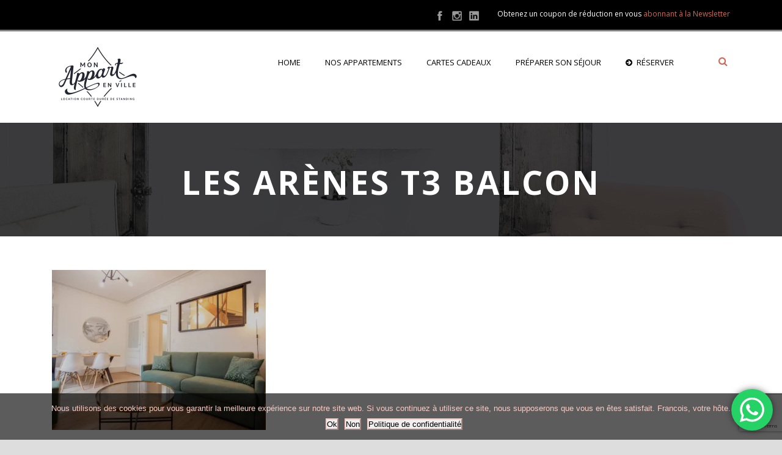

--- FILE ---
content_type: text/html; charset=UTF-8
request_url: https://www.monappartenville.fr/room_tag/climatise/
body_size: 13126
content:
<!DOCTYPE html>
<!--[if IE 7]><html class="ie ie7 ltie8 ltie9" lang="fr-FR"><![endif]-->
<!--[if IE 8]><html class="ie ie8 ltie9" lang="fr-FR"><![endif]-->
<!--[if !(IE 7) | !(IE 8)  ]><!-->
<html lang="fr-FR">
<!--<![endif]-->

<head>
	<meta charset="UTF-8" />
	<meta name="viewport" content="initial-scale=1.0" />	
		
	<link rel="pingback" href="https://www.monappartenville.fr/xmlrpc.php" />
	<meta name='robots' content='noindex, follow' />

	<!-- This site is optimized with the Yoast SEO plugin v25.6 - https://yoast.com/wordpress/plugins/seo/ -->
	<link type="text/css" media="all" href="https://www.monappartenville.fr/wp-content/cache/wpsol-minification/css/wpsol_bc93f175d57b7ed535d7e9f5b9db6e6f.css" rel="stylesheet" /><title>Archives des Climatisé - Mon Appart En Ville</title>
	<meta property="og:locale" content="fr_FR" />
	<meta property="og:type" content="article" />
	<meta property="og:title" content="Archives des Climatisé - Mon Appart En Ville" />
	<meta property="og:url" content="https://www.monappartenville.fr/room_tag/climatise/" />
	<meta property="og:site_name" content="Mon Appart En Ville" />
	<meta name="twitter:card" content="summary_large_image" />
	<script type="application/ld+json" class="yoast-schema-graph">{"@context":"https://schema.org","@graph":[{"@type":"CollectionPage","@id":"https://www.monappartenville.fr/room_tag/climatise/","url":"https://www.monappartenville.fr/room_tag/climatise/","name":"Archives des Climatisé - Mon Appart En Ville","isPartOf":{"@id":"https://www.monappartenville.fr/#website"},"primaryImageOfPage":{"@id":"https://www.monappartenville.fr/room_tag/climatise/#primaryimage"},"image":{"@id":"https://www.monappartenville.fr/room_tag/climatise/#primaryimage"},"thumbnailUrl":"https://i0.wp.com/www.monappartenville.fr/wp-content/uploads/2020/04/maev-landing-les-arenes-notitle.jpg?fit=2000%2C1335&ssl=1","breadcrumb":{"@id":"https://www.monappartenville.fr/room_tag/climatise/#breadcrumb"},"inLanguage":"fr-FR"},{"@type":"ImageObject","inLanguage":"fr-FR","@id":"https://www.monappartenville.fr/room_tag/climatise/#primaryimage","url":"https://i0.wp.com/www.monappartenville.fr/wp-content/uploads/2020/04/maev-landing-les-arenes-notitle.jpg?fit=2000%2C1335&ssl=1","contentUrl":"https://i0.wp.com/www.monappartenville.fr/wp-content/uploads/2020/04/maev-landing-les-arenes-notitle.jpg?fit=2000%2C1335&ssl=1","width":2000,"height":1335},{"@type":"BreadcrumbList","@id":"https://www.monappartenville.fr/room_tag/climatise/#breadcrumb","itemListElement":[{"@type":"ListItem","position":1,"name":"Accueil","item":"https://www.monappartenville.fr/"},{"@type":"ListItem","position":2,"name":"Climatisé"}]},{"@type":"WebSite","@id":"https://www.monappartenville.fr/#website","url":"https://www.monappartenville.fr/","name":"Mon Appart En Ville","description":"Airbnb de Standing","publisher":{"@id":"https://www.monappartenville.fr/#organization"},"potentialAction":[{"@type":"SearchAction","target":{"@type":"EntryPoint","urlTemplate":"https://www.monappartenville.fr/?s={search_term_string}"},"query-input":{"@type":"PropertyValueSpecification","valueRequired":true,"valueName":"search_term_string"}}],"inLanguage":"fr-FR"},{"@type":"Organization","@id":"https://www.monappartenville.fr/#organization","name":"Les apparts de l'échafaud","url":"https://www.monappartenville.fr/","logo":{"@type":"ImageObject","inLanguage":"fr-FR","@id":"https://www.monappartenville.fr/#/schema/logo/image/","url":"https://i2.wp.com/www.monappartenville.fr/wp-content/uploads/2019/10/logo-560x315-e1588422185755.png?fit=300%2C169&ssl=1","contentUrl":"https://i2.wp.com/www.monappartenville.fr/wp-content/uploads/2019/10/logo-560x315-e1588422185755.png?fit=300%2C169&ssl=1","width":300,"height":169,"caption":"Les apparts de l'échafaud"},"image":{"@id":"https://www.monappartenville.fr/#/schema/logo/image/"}}]}</script>
	<!-- / Yoast SEO plugin. -->


<link rel='dns-prefetch' href='//www.googletagmanager.com' />
<link rel='dns-prefetch' href='//stats.wp.com' />
<link rel='dns-prefetch' href='//fonts.googleapis.com' />
<link rel='preconnect' href='//c0.wp.com' />
<link rel='preconnect' href='//i0.wp.com' />
<link rel="alternate" type="application/rss+xml" title="Mon Appart En Ville &raquo; Flux" href="https://www.monappartenville.fr/feed/" />
<link rel="alternate" type="application/rss+xml" title="Mon Appart En Ville &raquo; Flux des commentaires" href="https://www.monappartenville.fr/comments/feed/" />
<link rel="alternate" type="application/rss+xml" title="Flux pour Mon Appart En Ville &raquo; Climatisé Room Tags" href="https://www.monappartenville.fr/room_tag/climatise/feed/" />
<script type="text/javascript">
/* <![CDATA[ */
window._wpemojiSettings = {"baseUrl":"https:\/\/s.w.org\/images\/core\/emoji\/15.0.3\/72x72\/","ext":".png","svgUrl":"https:\/\/s.w.org\/images\/core\/emoji\/15.0.3\/svg\/","svgExt":".svg","source":{"concatemoji":"https:\/\/www.monappartenville.fr\/wp-includes\/js\/wp-emoji-release.min.js?ver=6.6.2"}};
/*! This file is auto-generated */
!function(i,n){var o,s,e;function c(e){try{var t={supportTests:e,timestamp:(new Date).valueOf()};sessionStorage.setItem(o,JSON.stringify(t))}catch(e){}}function p(e,t,n){e.clearRect(0,0,e.canvas.width,e.canvas.height),e.fillText(t,0,0);var t=new Uint32Array(e.getImageData(0,0,e.canvas.width,e.canvas.height).data),r=(e.clearRect(0,0,e.canvas.width,e.canvas.height),e.fillText(n,0,0),new Uint32Array(e.getImageData(0,0,e.canvas.width,e.canvas.height).data));return t.every(function(e,t){return e===r[t]})}function u(e,t,n){switch(t){case"flag":return n(e,"\ud83c\udff3\ufe0f\u200d\u26a7\ufe0f","\ud83c\udff3\ufe0f\u200b\u26a7\ufe0f")?!1:!n(e,"\ud83c\uddfa\ud83c\uddf3","\ud83c\uddfa\u200b\ud83c\uddf3")&&!n(e,"\ud83c\udff4\udb40\udc67\udb40\udc62\udb40\udc65\udb40\udc6e\udb40\udc67\udb40\udc7f","\ud83c\udff4\u200b\udb40\udc67\u200b\udb40\udc62\u200b\udb40\udc65\u200b\udb40\udc6e\u200b\udb40\udc67\u200b\udb40\udc7f");case"emoji":return!n(e,"\ud83d\udc26\u200d\u2b1b","\ud83d\udc26\u200b\u2b1b")}return!1}function f(e,t,n){var r="undefined"!=typeof WorkerGlobalScope&&self instanceof WorkerGlobalScope?new OffscreenCanvas(300,150):i.createElement("canvas"),a=r.getContext("2d",{willReadFrequently:!0}),o=(a.textBaseline="top",a.font="600 32px Arial",{});return e.forEach(function(e){o[e]=t(a,e,n)}),o}function t(e){var t=i.createElement("script");t.src=e,t.defer=!0,i.head.appendChild(t)}"undefined"!=typeof Promise&&(o="wpEmojiSettingsSupports",s=["flag","emoji"],n.supports={everything:!0,everythingExceptFlag:!0},e=new Promise(function(e){i.addEventListener("DOMContentLoaded",e,{once:!0})}),new Promise(function(t){var n=function(){try{var e=JSON.parse(sessionStorage.getItem(o));if("object"==typeof e&&"number"==typeof e.timestamp&&(new Date).valueOf()<e.timestamp+604800&&"object"==typeof e.supportTests)return e.supportTests}catch(e){}return null}();if(!n){if("undefined"!=typeof Worker&&"undefined"!=typeof OffscreenCanvas&&"undefined"!=typeof URL&&URL.createObjectURL&&"undefined"!=typeof Blob)try{var e="postMessage("+f.toString()+"("+[JSON.stringify(s),u.toString(),p.toString()].join(",")+"));",r=new Blob([e],{type:"text/javascript"}),a=new Worker(URL.createObjectURL(r),{name:"wpTestEmojiSupports"});return void(a.onmessage=function(e){c(n=e.data),a.terminate(),t(n)})}catch(e){}c(n=f(s,u,p))}t(n)}).then(function(e){for(var t in e)n.supports[t]=e[t],n.supports.everything=n.supports.everything&&n.supports[t],"flag"!==t&&(n.supports.everythingExceptFlag=n.supports.everythingExceptFlag&&n.supports[t]);n.supports.everythingExceptFlag=n.supports.everythingExceptFlag&&!n.supports.flag,n.DOMReady=!1,n.readyCallback=function(){n.DOMReady=!0}}).then(function(){return e}).then(function(){var e;n.supports.everything||(n.readyCallback(),(e=n.source||{}).concatemoji?t(e.concatemoji):e.wpemoji&&e.twemoji&&(t(e.twemoji),t(e.wpemoji)))}))}((window,document),window._wpemojiSettings);
/* ]]> */
</script>


<link rel='stylesheet' id='wp-block-library-css' href='https://c0.wp.com/c/6.6.2/wp-includes/css/dist/block-library/style.min.css' type='text/css' media='all' />
<link rel='stylesheet' id='wp-components-css' href='https://c0.wp.com/c/6.6.2/wp-includes/css/dist/components/style.min.css' type='text/css' media='all' />
<link rel='stylesheet' id='wp-preferences-css' href='https://c0.wp.com/c/6.6.2/wp-includes/css/dist/preferences/style.min.css' type='text/css' media='all' />
<link rel='stylesheet' id='wp-block-editor-css' href='https://c0.wp.com/c/6.6.2/wp-includes/css/dist/block-editor/style.min.css' type='text/css' media='all' />

<link rel='stylesheet' id='mediaelement-css' href='https://c0.wp.com/c/6.6.2/wp-includes/js/mediaelement/mediaelementplayer-legacy.min.css' type='text/css' media='all' />
<link rel='stylesheet' id='wp-mediaelement-css' href='https://c0.wp.com/c/6.6.2/wp-includes/js/mediaelement/wp-mediaelement.min.css' type='text/css' media='all' />





<link rel='stylesheet' id='dashicons-css' href='https://c0.wp.com/c/6.6.2/wp-includes/css/dashicons.min.css' type='text/css' media='all' />
<link rel='stylesheet' id='admin-bar-css' href='https://c0.wp.com/c/6.6.2/wp-includes/css/admin-bar.min.css' type='text/css' media='all' />






































<script type="text/javascript" src="https://c0.wp.com/c/6.6.2/wp-includes/js/jquery/jquery.min.js" id="jquery-core-js"></script>
<script type="text/javascript" src="https://c0.wp.com/c/6.6.2/wp-includes/js/jquery/jquery-migrate.min.js" id="jquery-migrate-js"></script>
<script type="text/javascript" src="https://www.monappartenville.fr/wp-content/plugins/gift-up/blocks/build/checkout-block/checkout.js" id="giftup-checkout-external-js" defer="defer" data-wp-strategy="defer"></script>
<script type="text/javascript" id="cookie-notice-front-js-before">
/* <![CDATA[ */
var cnArgs = {"ajaxUrl":"https:\/\/www.monappartenville.fr\/wp-admin\/admin-ajax.php","nonce":"c7fc2a72ca","hideEffect":"fade","position":"bottom","onScroll":false,"onScrollOffset":100,"onClick":false,"cookieName":"cookie_notice_accepted","cookieTime":7862400,"cookieTimeRejected":86400,"globalCookie":false,"redirection":true,"cache":false,"revokeCookies":false,"revokeCookiesOpt":"automatic"};
/* ]]> */
</script>
<script type="text/javascript" src="https://www.monappartenville.fr/wp-content/plugins/cookie-notice/js/front.min.js" id="cookie-notice-front-js"></script>

<!-- Extrait de code de la balise Google (gtag.js) ajouté par Site Kit -->
<!-- Extrait Google Analytics ajouté par Site Kit -->
<script type="text/javascript" src="https://www.googletagmanager.com/gtag/js?id=G-CVWPB23HK5" id="google_gtagjs-js" async></script>
<script type="text/javascript" id="google_gtagjs-js-after">
/* <![CDATA[ */
window.dataLayer = window.dataLayer || [];function gtag(){dataLayer.push(arguments);}
gtag("set","linker",{"domains":["www.monappartenville.fr"]});
gtag("js", new Date());
gtag("set", "developer_id.dZTNiMT", true);
gtag("config", "G-CVWPB23HK5");
/* ]]> */
</script>
<script type="text/javascript" src="https://www.monappartenville.fr/wp-content/plugins/ultimate-member/assets/js/um-gdpr.min.js" id="um-gdpr-js"></script>
<script type="text/javascript" id="sib-front-js-js-extra">
/* <![CDATA[ */
var sibErrMsg = {"invalidMail":"Veuillez entrer une adresse e-mail valide.","requiredField":"Veuillez compl\u00e9ter les champs obligatoires.","invalidDateFormat":"Veuillez entrer une date valide.","invalidSMSFormat":"Veuillez entrer une num\u00e9ro de t\u00e9l\u00e9phone valide."};
var ajax_sib_front_object = {"ajax_url":"https:\/\/www.monappartenville.fr\/wp-admin\/admin-ajax.php","ajax_nonce":"2077229546","flag_url":"https:\/\/www.monappartenville.fr\/wp-content\/plugins\/mailin\/img\/flags\/"};
/* ]]> */
</script>
<script type="text/javascript" src="https://www.monappartenville.fr/wp-content/plugins/mailin/js/mailin-front.js" id="sib-front-js-js"></script>
<link rel="https://api.w.org/" href="https://www.monappartenville.fr/wp-json/" /><link rel="EditURI" type="application/rsd+xml" title="RSD" href="https://www.monappartenville.fr/xmlrpc.php?rsd" />
<meta name="generator" content="WordPress 6.6.2" />
<meta name="generator" content="Site Kit by Google 1.171.0" /><script>var ms_grabbing_curosr='https://www.monappartenville.fr/wp-content/plugins/masterslider/public/assets/css/common/grabbing.cur',ms_grab_curosr='https://www.monappartenville.fr/wp-content/plugins/masterslider/public/assets/css/common/grab.cur';</script>
<meta name="generator" content="MasterSlider 3.2.14 - Responsive Touch Image Slider" />
<meta name="ti-site-data" content="[base64]" /><meta name="ti-site-data" content="[base64]" />	
		<link rel="shortcut icon" href="https://i0.wp.com/www.monappartenville.fr/wp-content/uploads/2021/12/Logo_MAEV-Mini-quadri-v2-e1639488253518.png?fit=64%2C64&ssl=1" type="image/x-icon" /><!-- load the script for older ie version -->
<!--[if lt IE 9]>
%%SCRIPTc6c149da64bdeb3ae17df3bb5138bcbc%%PHNjcmlwdCBzcmM9Imh0dHBzOi8vd3d3Lm1vbmFwcGFydGVudmlsbGUuZnIvd3AtY29udGVudC90aGVtZXMvaG90ZWxtYXN0ZXIvamF2YXNjcmlwdC9odG1sNS5qcyIgdHlwZT0idGV4dC9qYXZhc2NyaXB0Ij48L3NjcmlwdD4=%%SCRIPT%%
%%SCRIPTc6c149da64bdeb3ae17df3bb5138bcbc%%PHNjcmlwdCBzcmM9Imh0dHBzOi8vd3d3Lm1vbmFwcGFydGVudmlsbGUuZnIvd3AtY29udGVudC90aGVtZXMvaG90ZWxtYXN0ZXIvcGx1Z2lucy9lYXN5LXBpZS1jaGFydC9leGNhbnZhcy5qcyIgdHlwZT0idGV4dC9qYXZhc2NyaXB0Ij48L3NjcmlwdD4=%%SCRIPT%%
<![endif]-->

<!-- Balises Meta Google AdSense ajoutées par Site Kit -->
<meta name="google-adsense-platform-account" content="ca-host-pub-2644536267352236">
<meta name="google-adsense-platform-domain" content="sitekit.withgoogle.com">
<!-- Fin des balises Meta End Google AdSense ajoutées par Site Kit -->

<!-- Meta Pixel Code -->
<script type='text/javascript'>
!function(f,b,e,v,n,t,s){if(f.fbq)return;n=f.fbq=function(){n.callMethod?
n.callMethod.apply(n,arguments):n.queue.push(arguments)};if(!f._fbq)f._fbq=n;
n.push=n;n.loaded=!0;n.version='2.0';n.queue=[];t=b.createElement(e);t.async=!0;
t.src=v;s=b.getElementsByTagName(e)[0];s.parentNode.insertBefore(t,s)}(window,
document,'script','https://connect.facebook.net/en_US/fbevents.js');
</script>
<!-- End Meta Pixel Code -->
<script type='text/javascript'>var url = window.location.origin + '?ob=open-bridge';
            fbq('set', 'openbridge', '1312162599636138', url);
fbq('init', '1312162599636138', {}, {
    "agent": "wordpress-6.6.2-4.1.5"
})</script><script type='text/javascript'>
    fbq('track', 'PageView', []);
  </script><link rel="icon" href="https://i0.wp.com/www.monappartenville.fr/wp-content/uploads/2021/12/cropped-Logo_MAEV-Mini-quadri-v2-e1639488253518.png?fit=32%2C32&#038;ssl=1" sizes="32x32" />
<link rel="icon" href="https://i0.wp.com/www.monappartenville.fr/wp-content/uploads/2021/12/cropped-Logo_MAEV-Mini-quadri-v2-e1639488253518.png?fit=192%2C192&#038;ssl=1" sizes="192x192" />
<link rel="apple-touch-icon" href="https://i0.wp.com/www.monappartenville.fr/wp-content/uploads/2021/12/cropped-Logo_MAEV-Mini-quadri-v2-e1639488253518.png?fit=180%2C180&#038;ssl=1" />
<meta name="msapplication-TileImage" content="https://i0.wp.com/www.monappartenville.fr/wp-content/uploads/2021/12/cropped-Logo_MAEV-Mini-quadri-v2-e1639488253518.png?fit=270%2C270&#038;ssl=1" />
		
		</head>

<body class="archive tax-room_tag term-climatise term-144 cookies-not-set _masterslider _msp_version_3.2.14  hotelmaster-button-v4-style  header-style-1  hotelmaster-new-style  hotelmaster-single-new-style">
<div class="body-wrapper  gdlr-icon-dark gdlr-header-solid" data-home="https://www.monappartenville.fr" >
		<header class="gdlr-header-wrapper">
		<!-- top navigation -->
				<div class="top-navigation-wrapper">
			<div class="top-navigation-container container">
				<div class="top-navigation-left">
					<div class="top-navigation-left-text">
						<span>Obtenez un coupon de réduction en vous <a href="https://www.monappartenville.fr/newsletter/">abonnant à la Newsletter</a></span>					</div>
				</div>
				<div class="top-navigation-right">
					<div class="top-social-wrapper">
						<div class="social-icon gdlr-type-light">
<a href="https://www.facebook.com/monappartenville.fr" target="_blank" >
	<img width="32" height="32" src="https://www.monappartenville.fr/wp-content/themes/hotelmaster/images/light/social-icon/facebook.png" alt="Facebook" />
</a>
</div>
<div class="social-icon gdlr-type-light">
<a href="https://www.instagram.com/monappartenville/" target="_blank" >
	<img width="32" height="32" src="https://www.monappartenville.fr/wp-content/themes/hotelmaster/images/light/social-icon/instagram.png" alt="Instagram" />
</a>
</div>
<div class="social-icon gdlr-type-light">
<a href="https://www.linkedin.com/in/fran%C3%A7ois-clerc-63b7b443/" target="_blank" >
	<img width="32" height="32" src="https://www.monappartenville.fr/wp-content/themes/hotelmaster/images/light/social-icon/linkedin.png" alt="Linkedin" />
</a>
</div>
<div class="clear"></div>					</div>
				</div>
				<div class="clear"></div>
			</div>
		</div>
		<div class="top-navigation-divider"></div>
		
		<!-- logo -->
		<div class="gdlr-header-inner">
						<div class="gdlr-header-container container">
				<!-- logo -->
				<div class="gdlr-logo">
					<div class="gdlr-logo-inner">
						<a href="https://www.monappartenville.fr" >
						<img src="https://i0.wp.com/www.monappartenville.fr/wp-content/uploads/2022/01/Logo_MAEV-Logotype-noir-e1643407131570.png?fit=600%2C600&ssl=1" alt="Mon appart en ville" width="600" height="600" />						</a>
						<div class="gdlr-responsive-navigation dl-menuwrapper" id="gdlr-responsive-navigation" ><button class="dl-trigger">Open Menu</button><ul id="menu-menu-principal" class="dl-menu gdlr-main-mobile-menu"><li id="menu-item-9877" class="menu-item menu-item-type-post_type menu-item-object-page menu-item-home menu-item-9877"><a href="https://www.monappartenville.fr/">Home</a></li>
<li id="menu-item-8777" class="menu-item menu-item-type-post_type menu-item-object-page menu-item-8777"><a href="https://www.monappartenville.fr/nos-appartements/">Nos appartements</a></li>
<li id="menu-item-9815" class="menu-item menu-item-type-post_type menu-item-object-page menu-item-9815"><a href="https://www.monappartenville.fr/cartes-cadeaux/">Cartes cadeaux</a></li>
<li id="menu-item-6450" class="menu-item menu-item-type-post_type menu-item-object-page menu-item-6450"><a title="Préparer son séjour grâce au conseil de François" href="https://www.monappartenville.fr/preparer-votre-sejour/">Préparer son séjour</a></li>
<li id="menu-item-6451" class="menu-item menu-item-type-custom menu-item-object-custom menu-item-6451"><a href="https://www.monappartenville.fr/nos-appartement/">Réserver</a></li>
</ul></div>					</div>
				</div>

				<!-- navigation -->
				<div class="gdlr-navigation-wrapper"><nav class="gdlr-navigation" id="gdlr-main-navigation" role="navigation"><ul id="menu-menu-principal-1" class="sf-menu gdlr-main-menu"><li  class="menu-item menu-item-type-post_type menu-item-object-page menu-item-home menu-item-9877menu-item menu-item-type-post_type menu-item-object-page menu-item-home menu-item-9877 gdlr-normal-menu"><a href="https://www.monappartenville.fr/">Home</a></li>
<li  class="menu-item menu-item-type-post_type menu-item-object-page menu-item-8777menu-item menu-item-type-post_type menu-item-object-page menu-item-8777 gdlr-normal-menu"><a href="https://www.monappartenville.fr/nos-appartements/">Nos appartements</a></li>
<li  class="menu-item menu-item-type-post_type menu-item-object-page menu-item-9815menu-item menu-item-type-post_type menu-item-object-page menu-item-9815 gdlr-normal-menu"><a href="https://www.monappartenville.fr/cartes-cadeaux/">Cartes cadeaux</a></li>
<li  class="menu-item menu-item-type-post_type menu-item-object-page menu-item-6450menu-item menu-item-type-post_type menu-item-object-page menu-item-6450 gdlr-normal-menu"><a title="Préparer son séjour grâce au conseil de François" href="https://www.monappartenville.fr/preparer-votre-sejour/">Préparer son séjour</a></li>
<li  class="menu-item menu-item-type-custom menu-item-object-custom menu-item-6451menu-item menu-item-type-custom menu-item-object-custom menu-item-6451 gdlr-normal-menu"><a href="https://www.monappartenville.fr/nos-appartement/"><i class="fa fa-arrow-circle-right"></i>Réserver</a></li>
</ul></nav>	
<span class="gdlr-menu-search-button-sep">•</span>
<i class="fa fa-search icon-search gdlr-menu-search-button" id="gdlr-menu-search-button" ></i>
<div class="gdlr-menu-search-wrap">
	<div class="gdlr-menu-search" id="gdlr-menu-search">
		<form method="get" id="searchform" action="https://www.monappartenville.fr/">
						<div class="search-text">
				<input type="text" value="Type Keywords" name="s" autocomplete="off" data-default="Type Keywords" />
			</div>
			<input type="submit" value="" />
			<div class="clear"></div>
		</form>	
	</div>		
</div>		
<div class="gdlr-navigation-gimmick gdlr-pos-bottom" id="gdlr-navigation-gimmick"></div><div class="clear"></div></div>
								<div class="clear"></div>
			</div>
		</div>
	</header>
	<div id="gdlr-header-substitute" ></div>
				<div class="gdlr-page-title-wrapper"  >
			<div class="gdlr-page-title-overlay"></div>
			<div class="gdlr-page-title-container container" >
				<span class="gdlr-page-title">Les Arènes T3 Balcon</span>
							</div>	
		</div>		
		<!-- is search -->	<div class="content-wrapper"><div class="gdlr-content">

		<div class="with-sidebar-wrapper">
		<div class="with-sidebar-container container">
			<div class="with-sidebar-left twelve columns">
				<div class="with-sidebar-content twelve gdlr-item-start-content columns">
					<div class="room-item-holder" ><div class="clear"></div><div class="four columns"><div class="gdlr-item gdlr-room-item gdlr-classic-room"><div class="gdlr-ux gdlr-classic-room-ux"><div class="gdlr-room-thumbnail"><a href="https://www.monappartenville.fr/room/appartement-les-arenes/" ><img src="https://i0.wp.com/www.monappartenville.fr/wp-content/uploads/2020/04/maev-landing-les-arenes-notitle.jpg?resize=400%2C300&ssl=1" alt="" width="400" height="300" /></a></div><h3 class="gdlr-room-title"><a href="https://www.monappartenville.fr/room/appartement-les-arenes/" >Les Arènes T3 Balcon</a></h3><div class="gdlr-hotel-room-info"><div class="gdlr-room-info"><i class="fa fa-check-square-o icon-check" ></i><span class="gdlr-tail">2</span></div><div class="gdlr-room-info"><i class="fa fa-check-square-o icon-check" ></i><span class="gdlr-tail">5</br>personnes max</span></div><div class="gdlr-room-info"><i class="fa fa-check-square-o icon-check" ></i><span class="gdlr-tail">Superficie</br>60m2</span></div><div class="gdlr-room-info"><i class="fa fa-check-square-o icon-check" ></i><span class="gdlr-tail">Air</br>Climatisé</span></div><div class="gdlr-room-price"><span class="gdlr-head">Start From</span><span class="gdlr-tail">90,00€ / Night</span></div><div class="clear"></div></div><a class="gdlr-button with-border" href="https://www.monappartenville.fr/room/appartement-les-arenes/">Voir en détails<i class="fa fa-long-arrow-right icon-long-arrow-right"></i></a></div></div></div><div class="clear"></div></div>				</div>
				
				<div class="clear"></div>
			</div>
			
			<div class="clear"></div>
		</div>				
	</div>				

</div><!-- gdlr-content -->
		<div class="clear" ></div>
	</div><!-- content wrapper -->

		
	<footer class="footer-wrapper" >
				<div class="footer-container container">
										<div class="footer-column four columns" id="footer-widget-1" >
					<div id="block-3" class="widget widget_block widget_media_image gdlr-item gdlr-widget">
<figure class="wp-block-image size-medium"><img decoding="async" src="https://www.monappartenville.fr/wp-content/uploads/2022/12/Logo-blanc-no-margin-1.png" alt="Logo Mon Appart En Ville" class="wp-image-7386"/></figure>
</div>				</div>
										<div class="footer-column four columns" id="footer-widget-2" >
					<div id="text-3" class="widget widget_text gdlr-item gdlr-widget"><h3 class="gdlr-widget-title">Mon Appart En Ville</h3><div class="clear"></div>			<div class="textwidget"><p><i class="gdlr-icon fa fa-map-marker" style="color: #444444; font-size: 16px; " ></i>24000 Périgueux, France</p>
<p><i class="gdlr-icon fa fa-phone" style="color: #444444; font-size: 16px; " ></i> 05 24 13 60 61</p>
<p><i class="gdlr-icon fa fa-envelope" style="color: #444444; font-size: 16px; " ></i> reservation@monappartenville.fr</p>
</div>
		</div>				</div>
										<div class="footer-column four columns" id="footer-widget-3" >
					
		<div id="recent-posts-4" class="widget widget_recent_entries gdlr-item gdlr-widget">
		<h3 class="gdlr-widget-title">Préparer votre séjour</h3><div class="clear"></div>
		<ul>
											<li>
					<a href="https://www.monappartenville.fr/votre-hebergement-premium-a-perigueux-concu-pour-les-professionnels/">✨ Votre hébergement premium à Périgueux, conçu pour les professionnels</a>
									</li>
											<li>
					<a href="https://www.monappartenville.fr/marche-noel-perigueux-2024/">Découvrez le Marché de Noël à Périgueux et Offrez une Escapade Féérique</a>
									</li>
					</ul>

		</div>				</div>
									<div class="clear"></div>
		</div>
				
				<div class="copyright-wrapper">
			<div class="copyright-container container">
				<div class="copyright-left">
					<a title="Mentions Légales" href="https://www.monappartenville.fr/mentions-legales/" class="sf-with-ul-pre sf-with-ul">Mentions légales</a><span> |</span>

<a title="Espace équipe" href="https://www.monappartenville.fr/tableau-de-bord-equipe/" class="sf-with-ul-pre sf-with-ul">Equipe MAEV</a>
<span> |</span>

<a title="Espace équipe" href="https://www.monappartenville.fr/user/" class="sf-with-ul-pre sf-with-ul">Mon Compte</a>

				</div>
				<div class="copyright-right">
					<span>SIREN 894 015 155</span> | Copyright 2024 All Right Reserved				</div>
				<div class="clear"></div>
			</div>
		</div>
			</footer>
	</div> <!-- body-wrapper -->

<div id="um_upload_single" style="display:none;"></div>

<div id="um_view_photo" style="display:none;">
	<a href="javascript:void(0);" data-action="um_remove_modal" class="um-modal-close" aria-label="Fermer la fenêtre modale de l’image">
		<i class="um-faicon-times"></i>
	</a>

	<div class="um-modal-body photo">
		<div class="um-modal-photo"></div>
	</div>
</div>
<script type="text/javascript"></script>		<!-- Click to Chat - https://holithemes.com/plugins/click-to-chat/  v4.36 -->
									<div class="ht-ctc ht-ctc-chat ctc-analytics ctc_wp_desktop style-3_1  ht_ctc_entry_animation ht_ctc_an_entry_corner " id="ht-ctc-chat"  
				style="display: none;  position: fixed; bottom: 15px; right: 15px;"   >
								<div class="ht_ctc_style ht_ctc_chat_style">
				

<div title = &#039;WhatsApp us&#039; style="display:flex;justify-content:center;align-items:center; " class="ctc_s_3_1 ctc_s3_1 ctc_nb" data-nb_top="-4px" data-nb_right="-4px">
	<p class="ctc-analytics ctc_cta ctc_cta_stick ht-ctc-cta " style="padding: 0px 16px; line-height: 1.6; font-size: 15px; background-color: #25d366; color: #ffffff; border-radius:10px; margin:0 10px;  display: none; ">WhatsApp us</p>
	<div class="ctc-analytics ht_ctc_padding" style="background-color: #25D366; padding: 14px; border-radius: 50%; box-shadow: 0px 0px 11px rgba(0,0,0,.5);">
		<svg style="pointer-events:none; display:block; height:40px; width:40px;" width="40px" height="40px" viewBox="0 0 1219.547 1225.016">
            <path style="fill: #E0E0E0;" fill="#E0E0E0" d="M1041.858 178.02C927.206 63.289 774.753.07 612.325 0 277.617 0 5.232 272.298 5.098 606.991c-.039 106.986 27.915 211.42 81.048 303.476L0 1225.016l321.898-84.406c88.689 48.368 188.547 73.855 290.166 73.896h.258.003c334.654 0 607.08-272.346 607.222-607.023.056-162.208-63.052-314.724-177.689-429.463zm-429.533 933.963h-.197c-90.578-.048-179.402-24.366-256.878-70.339l-18.438-10.93-191.021 50.083 51-186.176-12.013-19.087c-50.525-80.336-77.198-173.175-77.16-268.504.111-278.186 226.507-504.503 504.898-504.503 134.812.056 261.519 52.604 356.814 147.965 95.289 95.36 147.728 222.128 147.688 356.948-.118 278.195-226.522 504.543-504.693 504.543z"/>
            <linearGradient id="htwaicona-chat" gradientUnits="userSpaceOnUse" x1="609.77" y1="1190.114" x2="609.77" y2="21.084">
                <stop id="s3_1_offset_1" offset="0" stop-color="#25D366"/>
                <stop id="s3_1_offset_2" offset="1" stop-color="#25D366"/>
            </linearGradient>
            <path style="fill: url(#htwaicona-chat);" fill="url(#htwaicona-chat)" d="M27.875 1190.114l82.211-300.18c-50.719-87.852-77.391-187.523-77.359-289.602.133-319.398 260.078-579.25 579.469-579.25 155.016.07 300.508 60.398 409.898 169.891 109.414 109.492 169.633 255.031 169.57 409.812-.133 319.406-260.094 579.281-579.445 579.281-.023 0 .016 0 0 0h-.258c-96.977-.031-192.266-24.375-276.898-70.5l-307.188 80.548z"/>
            <image overflow="visible" opacity=".08" width="682" height="639" transform="translate(270.984 291.372)"/>
            <path fill-rule="evenodd" clip-rule="evenodd" style="fill: #FFF;" fill="#FFF" d="M462.273 349.294c-11.234-24.977-23.062-25.477-33.75-25.914-8.742-.375-18.75-.352-28.742-.352-10 0-26.25 3.758-39.992 18.766-13.75 15.008-52.5 51.289-52.5 125.078 0 73.797 53.75 145.102 61.242 155.117 7.5 10 103.758 166.266 256.203 226.383 126.695 49.961 152.477 40.023 179.977 37.523s88.734-36.273 101.234-71.297c12.5-35.016 12.5-65.031 8.75-71.305-3.75-6.25-13.75-10-28.75-17.5s-88.734-43.789-102.484-48.789-23.75-7.5-33.75 7.516c-10 15-38.727 48.773-47.477 58.773-8.75 10.023-17.5 11.273-32.5 3.773-15-7.523-63.305-23.344-120.609-74.438-44.586-39.75-74.688-88.844-83.438-103.859-8.75-15-.938-23.125 6.586-30.602 6.734-6.719 15-17.508 22.5-26.266 7.484-8.758 9.984-15.008 14.984-25.008 5-10.016 2.5-18.773-1.25-26.273s-32.898-81.67-46.234-111.326z"/>
            <path style="fill: #FFFFFF;" fill="#FFF" d="M1036.898 176.091C923.562 62.677 772.859.185 612.297.114 281.43.114 12.172 269.286 12.039 600.137 12 705.896 39.633 809.13 92.156 900.13L7 1211.067l318.203-83.438c87.672 47.812 186.383 73.008 286.836 73.047h.255.003c330.812 0 600.109-269.219 600.25-600.055.055-160.343-62.328-311.108-175.649-424.53zm-424.601 923.242h-.195c-89.539-.047-177.344-24.086-253.93-69.531l-18.227-10.805-188.828 49.508 50.414-184.039-11.875-18.867c-49.945-79.414-76.312-171.188-76.273-265.422.109-274.992 223.906-498.711 499.102-498.711 133.266.055 258.516 52 352.719 146.266 94.195 94.266 146.031 219.578 145.992 352.852-.118 274.999-223.923 498.749-498.899 498.749z"/>
        </svg>	</div>
</div>
				</div>
			</div>
							<span class="ht_ctc_chat_data" data-settings="{&quot;number&quot;:&quot;33672812573&quot;,&quot;pre_filled&quot;:&quot;Bonjour Fran\u00e7ois, j&#039;aimerais savoir ...&quot;,&quot;dis_m&quot;:&quot;show&quot;,&quot;dis_d&quot;:&quot;show&quot;,&quot;css&quot;:&quot;cursor: pointer; z-index: 99999999;&quot;,&quot;pos_d&quot;:&quot;position: fixed; bottom: 15px; right: 15px;&quot;,&quot;pos_m&quot;:&quot;position: fixed; bottom: 15px; right: 15px;&quot;,&quot;side_d&quot;:&quot;right&quot;,&quot;side_m&quot;:&quot;right&quot;,&quot;schedule&quot;:&quot;no&quot;,&quot;se&quot;:150,&quot;ani&quot;:&quot;no-animation&quot;,&quot;url_structure_m&quot;:&quot;wa_colon&quot;,&quot;url_target_d&quot;:&quot;popup&quot;,&quot;ga&quot;:&quot;yes&quot;,&quot;gtm&quot;:&quot;1&quot;,&quot;fb&quot;:&quot;yes&quot;,&quot;webhook_format&quot;:&quot;json&quot;,&quot;g_init&quot;:&quot;default&quot;,&quot;g_an_event_name&quot;:&quot;click to chat&quot;,&quot;gtm_event_name&quot;:&quot;Click to Chat&quot;,&quot;pixel_event_name&quot;:&quot;Click to Chat by HoliThemes&quot;}" data-rest="efcf4d067e"></span>
				    <!-- Meta Pixel Event Code -->
    <script type='text/javascript'>
        document.addEventListener( 'wpcf7mailsent', function( event ) {
        if( "fb_pxl_code" in event.detail.apiResponse){
            eval(event.detail.apiResponse.fb_pxl_code);
        }
        }, false );
    </script>
    <!-- End Meta Pixel Event Code -->
        <div id='fb-pxl-ajax-code'></div><script type="text/javascript" id="ht_ctc_app_js-js-extra">
/* <![CDATA[ */
var ht_ctc_chat_var = {"number":"33672812573","pre_filled":"Bonjour Fran\u00e7ois, j'aimerais savoir ...","dis_m":"show","dis_d":"show","css":"cursor: pointer; z-index: 99999999;","pos_d":"position: fixed; bottom: 15px; right: 15px;","pos_m":"position: fixed; bottom: 15px; right: 15px;","side_d":"right","side_m":"right","schedule":"no","se":"150","ani":"no-animation","url_structure_m":"wa_colon","url_target_d":"popup","ga":"yes","gtm":"1","fb":"yes","webhook_format":"json","g_init":"default","g_an_event_name":"click to chat","gtm_event_name":"Click to Chat","pixel_event_name":"Click to Chat by HoliThemes"};
var ht_ctc_variables = {"g_an_event_name":"click to chat","gtm_event_name":"Click to Chat","pixel_event_type":"trackCustom","pixel_event_name":"Click to Chat by HoliThemes","g_an_params":["g_an_param_1","g_an_param_2","g_an_param_3"],"g_an_param_1":{"key":"number","value":"{number}"},"g_an_param_2":{"key":"title","value":"{title}"},"g_an_param_3":{"key":"url","value":"{url}"},"pixel_params":["pixel_param_1","pixel_param_2","pixel_param_3","pixel_param_4"],"pixel_param_1":{"key":"Category","value":"Click to Chat for WhatsApp"},"pixel_param_2":{"key":"ID","value":"{number}"},"pixel_param_3":{"key":"Title","value":"{title}"},"pixel_param_4":{"key":"URL","value":"{url}"},"gtm_params":["gtm_param_1","gtm_param_2","gtm_param_3","gtm_param_4","gtm_param_5"],"gtm_param_1":{"key":"type","value":"chat"},"gtm_param_2":{"key":"number","value":"{number}"},"gtm_param_3":{"key":"title","value":"{title}"},"gtm_param_4":{"key":"url","value":"{url}"},"gtm_param_5":{"key":"ref","value":"dataLayer push"}};
/* ]]> */
</script>
<script type="text/javascript" src="https://www.monappartenville.fr/wp-content/plugins/click-to-chat-for-whatsapp/new/inc/assets/js/app.js" id="ht_ctc_app_js-js" defer="defer" data-wp-strategy="defer"></script>
<script type="text/javascript" src="https://c0.wp.com/c/6.6.2/wp-includes/js/dist/hooks.min.js" id="wp-hooks-js"></script>
<script type="text/javascript" src="https://c0.wp.com/c/6.6.2/wp-includes/js/dist/i18n.min.js" id="wp-i18n-js"></script>
<script type="text/javascript" id="wp-i18n-js-after">
/* <![CDATA[ */
wp.i18n.setLocaleData( { 'text direction\u0004ltr': [ 'ltr' ] } );
/* ]]> */
</script>
<script type="text/javascript" src="https://www.monappartenville.fr/wp-content/plugins/contact-form-7/includes/swv/js/index.js" id="swv-js"></script>
<script type="text/javascript" id="contact-form-7-js-translations">
/* <![CDATA[ */
( function( domain, translations ) {
	var localeData = translations.locale_data[ domain ] || translations.locale_data.messages;
	localeData[""].domain = domain;
	wp.i18n.setLocaleData( localeData, domain );
} )( "contact-form-7", {"translation-revision-date":"2025-02-06 12:02:14+0000","generator":"GlotPress\/4.0.1","domain":"messages","locale_data":{"messages":{"":{"domain":"messages","plural-forms":"nplurals=2; plural=n > 1;","lang":"fr"},"This contact form is placed in the wrong place.":["Ce formulaire de contact est plac\u00e9 dans un mauvais endroit."],"Error:":["Erreur\u00a0:"]}},"comment":{"reference":"includes\/js\/index.js"}} );
/* ]]> */
</script>
<script type="text/javascript" id="contact-form-7-js-before">
/* <![CDATA[ */
var wpcf7 = {
    "api": {
        "root": "https:\/\/www.monappartenville.fr\/wp-json\/",
        "namespace": "contact-form-7\/v1"
    }
};
/* ]]> */
</script>
<script type="text/javascript" src="https://www.monappartenville.fr/wp-content/plugins/contact-form-7/includes/js/index.js" id="contact-form-7-js"></script>
<script type="text/javascript" src="https://c0.wp.com/c/6.6.2/wp-includes/js/jquery/ui/core.min.js" id="jquery-ui-core-js"></script>
<script type="text/javascript" src="https://c0.wp.com/c/6.6.2/wp-includes/js/jquery/ui/datepicker.min.js" id="jquery-ui-datepicker-js"></script>
<script type="text/javascript" id="jquery-ui-datepicker-js-after">
/* <![CDATA[ */
jQuery(function(jQuery){jQuery.datepicker.setDefaults({"closeText":"Fermer","currentText":"Aujourd\u2019hui","monthNames":["janvier","f\u00e9vrier","mars","avril","mai","juin","juillet","ao\u00fbt","septembre","octobre","novembre","d\u00e9cembre"],"monthNamesShort":["Jan","F\u00e9v","Mar","Avr","Mai","Juin","Juil","Ao\u00fbt","Sep","Oct","Nov","D\u00e9c"],"nextText":"Suivant","prevText":"Pr\u00e9c\u00e9dent","dayNames":["dimanche","lundi","mardi","mercredi","jeudi","vendredi","samedi"],"dayNamesShort":["dim","lun","mar","mer","jeu","ven","sam"],"dayNamesMin":["D","L","M","M","J","V","S"],"dateFormat":"d MM yy","firstDay":1,"isRTL":false});});
/* ]]> */
</script>
<script type="text/javascript" id="hotel-script-js-extra">
/* <![CDATA[ */
var objectL10n = {"closeText":"Done","currentText":"Today","monthNames":["janvier","f\u00e9vrier","mars","avril","mai","juin","juillet","ao\u00fbt","septembre","octobre","novembre","d\u00e9cembre"],"monthNamesShort":["Jan","F\u00e9v","Mar","Avr","Mai","Juin","Juil","Ao\u00fbt","Sep","Oct","Nov","D\u00e9c"],"monthStatus":"Show a different month","dayNames":["dimanche","lundi","mardi","mercredi","jeudi","vendredi","samedi"],"dayNamesShort":["dim","lun","mar","mer","jeu","ven","sam"],"dayNamesMin":["D","L","M","M","J","V","S"],"firstDay":"1"};
/* ]]> */
</script>
<script type="text/javascript" src="https://www.monappartenville.fr/wp-content/plugins/gdlr-hotel/gdlr-hotel.js" id="hotel-script-js"></script>
<script type="text/javascript" src="https://www.monappartenville.fr/wp-content/themes/hotelmaster/plugins/superfish/js/superfish.js" id="superfish-js"></script>
<script type="text/javascript" src="https://c0.wp.com/c/6.6.2/wp-includes/js/hoverIntent.min.js" id="hoverIntent-js"></script>
<script type="text/javascript" src="https://www.monappartenville.fr/wp-content/themes/hotelmaster/plugins/dl-menu/modernizr.custom.js" id="modernizr-js"></script>
<script type="text/javascript" src="https://www.monappartenville.fr/wp-content/themes/hotelmaster/plugins/dl-menu/jquery.dlmenu.js" id="dlmenu-js"></script>
<script type="text/javascript" src="https://www.monappartenville.fr/wp-content/themes/hotelmaster/plugins/jquery.easing.js" id="jquery-easing-js"></script>
<script type="text/javascript" src="https://www.monappartenville.fr/wp-content/themes/hotelmaster/plugins/jquery.transit.min.js" id="jquery-transit-js"></script>
<script type="text/javascript" src="https://www.monappartenville.fr/wp-content/themes/hotelmaster/plugins/fancybox/jquery.fancybox.pack.js" id="jquery-fancybox-js"></script>
<script type="text/javascript" src="https://www.monappartenville.fr/wp-content/themes/hotelmaster/plugins/fancybox/helpers/jquery.fancybox-media.js" id="jquery-fancybox-media-js"></script>
<script type="text/javascript" src="https://www.monappartenville.fr/wp-content/themes/hotelmaster/plugins/fancybox/helpers/jquery.fancybox-thumbs.js" id="jquery-fancybox-thumbs-js"></script>
<script type="text/javascript" src="https://www.monappartenville.fr/wp-content/themes/hotelmaster/plugins/flexslider/jquery.flexslider.js" id="hotelmaster-flexslider-js"></script>
<script type="text/javascript" src="https://www.monappartenville.fr/wp-content/themes/hotelmaster/javascript/gdlr-script.js" id="gdlr-script-js"></script>
<script type="text/javascript" src="https://www.google.com/recaptcha/api.js?render=6LdFuuQUAAAAAFB9O9fkqnKbckRtboLSthkcbC4A&amp;ver=3.0" id="google-recaptcha-js"></script>
<script type="text/javascript" src="https://c0.wp.com/c/6.6.2/wp-includes/js/dist/vendor/wp-polyfill.min.js" id="wp-polyfill-js"></script>
<script type="text/javascript" id="wpcf7-recaptcha-js-before">
/* <![CDATA[ */
var wpcf7_recaptcha = {
    "sitekey": "6LdFuuQUAAAAAFB9O9fkqnKbckRtboLSthkcbC4A",
    "actions": {
        "homepage": "homepage",
        "contactform": "contactform"
    }
};
/* ]]> */
</script>
<script type="text/javascript" src="https://www.monappartenville.fr/wp-content/plugins/contact-form-7/modules/recaptcha/index.js" id="wpcf7-recaptcha-js"></script>
<script type="text/javascript" src="https://c0.wp.com/c/6.6.2/wp-includes/js/underscore.min.js" id="underscore-js"></script>
<script type="text/javascript" id="wp-util-js-extra">
/* <![CDATA[ */
var _wpUtilSettings = {"ajax":{"url":"\/wp-admin\/admin-ajax.php"}};
/* ]]> */
</script>
<script type="text/javascript" src="https://c0.wp.com/c/6.6.2/wp-includes/js/wp-util.min.js" id="wp-util-js"></script>
<script type="text/javascript" src="https://www.monappartenville.fr/wp-content/plugins/ultimate-member/assets/libs/tipsy/tipsy.min.js" id="um_tipsy-js"></script>
<script type="text/javascript" src="https://www.monappartenville.fr/wp-content/plugins/ultimate-member/assets/libs/um-confirm/um-confirm.min.js" id="um_confirm-js"></script>
<script type="text/javascript" src="https://www.monappartenville.fr/wp-content/plugins/ultimate-member/assets/libs/pickadate/picker.min.js" id="um_datetime-js"></script>
<script type="text/javascript" src="https://www.monappartenville.fr/wp-content/plugins/ultimate-member/assets/libs/pickadate/picker.date.min.js" id="um_datetime_date-js"></script>
<script type="text/javascript" src="https://www.monappartenville.fr/wp-content/plugins/ultimate-member/assets/libs/pickadate/picker.time.min.js" id="um_datetime_time-js"></script>
<script type="text/javascript" src="https://www.monappartenville.fr/wp-content/plugins/ultimate-member/assets/libs/pickadate/translations/fr_FR.min.js" id="um_datetime_locale-js"></script>
<script type="text/javascript" id="um_common-js-extra">
/* <![CDATA[ */
var um_common_variables = {"locale":"fr_FR"};
var um_common_variables = {"locale":"fr_FR"};
/* ]]> */
</script>
<script type="text/javascript" src="https://www.monappartenville.fr/wp-content/plugins/ultimate-member/assets/js/common.min.js" id="um_common-js"></script>
<script type="text/javascript" src="https://www.monappartenville.fr/wp-content/plugins/ultimate-member/assets/libs/cropper/cropper.min.js" id="um_crop-js"></script>
<script type="text/javascript" id="um_frontend_common-js-extra">
/* <![CDATA[ */
var um_frontend_common_variables = [];
/* ]]> */
</script>
<script type="text/javascript" src="https://www.monappartenville.fr/wp-content/plugins/ultimate-member/assets/js/common-frontend.min.js" id="um_frontend_common-js"></script>
<script type="text/javascript" src="https://www.monappartenville.fr/wp-content/plugins/ultimate-member/assets/js/um-modal.min.js" id="um_modal-js"></script>
<script type="text/javascript" src="https://www.monappartenville.fr/wp-content/plugins/ultimate-member/assets/libs/jquery-form/jquery-form.min.js" id="um_jquery_form-js"></script>
<script type="text/javascript" src="https://www.monappartenville.fr/wp-content/plugins/ultimate-member/assets/libs/fileupload/fileupload.js" id="um_fileupload-js"></script>
<script type="text/javascript" src="https://www.monappartenville.fr/wp-content/plugins/ultimate-member/assets/js/um-functions.min.js" id="um_functions-js"></script>
<script type="text/javascript" src="https://www.monappartenville.fr/wp-content/plugins/ultimate-member/assets/js/um-responsive.min.js" id="um_responsive-js"></script>
<script type="text/javascript" src="https://www.monappartenville.fr/wp-content/plugins/ultimate-member/assets/js/um-conditional.min.js" id="um_conditional-js"></script>
<script type="text/javascript" src="https://www.monappartenville.fr/wp-content/plugins/ultimate-member/assets/libs/select2/select2.full.min.js" id="select2-js"></script>
<script type="text/javascript" src="https://www.monappartenville.fr/wp-content/plugins/ultimate-member/assets/libs/select2/i18n/fr.js" id="um_select2_locale-js"></script>
<script type="text/javascript" id="um_raty-js-translations">
/* <![CDATA[ */
( function( domain, translations ) {
	var localeData = translations.locale_data[ domain ] || translations.locale_data.messages;
	localeData[""].domain = domain;
	wp.i18n.setLocaleData( localeData, domain );
} )( "ultimate-member", {"translation-revision-date":"2026-01-16 08:12:52+0000","generator":"GlotPress\/4.0.3","domain":"messages","locale_data":{"messages":{"":{"domain":"messages","plural-forms":"nplurals=2; plural=n > 1;","lang":"fr"},"Not rated yet!":["Pas encore not\u00e9\u00a0!"],"Cancel this rating!":["Annuler cette note\u00a0!"]}},"comment":{"reference":"assets\/libs\/raty\/um-raty.js"}} );
/* ]]> */
</script>
<script type="text/javascript" src="https://www.monappartenville.fr/wp-content/plugins/ultimate-member/assets/libs/raty/um-raty.min.js" id="um_raty-js"></script>
<script type="text/javascript" id="um_scripts-js-extra">
/* <![CDATA[ */
var um_scripts = {"max_upload_size":"134217728","nonce":"aeaaa2509b"};
/* ]]> */
</script>
<script type="text/javascript" src="https://www.monappartenville.fr/wp-content/plugins/ultimate-member/assets/js/um-scripts.min.js" id="um_scripts-js"></script>
<script type="text/javascript" id="um_profile-js-translations">
/* <![CDATA[ */
( function( domain, translations ) {
	var localeData = translations.locale_data[ domain ] || translations.locale_data.messages;
	localeData[""].domain = domain;
	wp.i18n.setLocaleData( localeData, domain );
} )( "ultimate-member", {"translation-revision-date":"2026-01-16 08:12:52+0000","generator":"GlotPress\/4.0.3","domain":"messages","locale_data":{"messages":{"":{"domain":"messages","plural-forms":"nplurals=2; plural=n > 1;","lang":"fr"},"Are you sure that you want to delete this user?":["Confirmez-vous vouloir supprimer ce compte\u00a0?"],"Upload a cover photo":["T\u00e9l\u00e9verser une photo de couverture"]}},"comment":{"reference":"assets\/js\/um-profile.js"}} );
/* ]]> */
</script>
<script type="text/javascript" src="https://www.monappartenville.fr/wp-content/plugins/ultimate-member/assets/js/um-profile.min.js" id="um_profile-js"></script>
<script type="text/javascript" src="https://www.monappartenville.fr/wp-content/plugins/ultimate-member/assets/js/um-account.min.js" id="um_account-js"></script>
<script type="text/javascript" id="jetpack-stats-js-before">
/* <![CDATA[ */
_stq = window._stq || [];
_stq.push([ "view", JSON.parse("{\"v\":\"ext\",\"blog\":\"206918733\",\"post\":\"0\",\"tz\":\"1\",\"srv\":\"www.monappartenville.fr\",\"j\":\"1:14.5\"}") ]);
_stq.push([ "clickTrackerInit", "206918733", "0" ]);
/* ]]> */
</script>
<script type="text/javascript" src="https://stats.wp.com/e-202605.js" id="jetpack-stats-js" defer="defer" data-wp-strategy="defer"></script>

		<!-- Cookie Notice plugin v2.5.11 by Hu-manity.co https://hu-manity.co/ -->
		<div id="cookie-notice" role="dialog" class="cookie-notice-hidden cookie-revoke-hidden cn-position-bottom" aria-label="Cookie Notice" style="background-color: rgba(0,0,0,0.64);"><div class="cookie-notice-container" style="color: #f7cac3"><span id="cn-notice-text" class="cn-text-container">Nous utilisons des cookies pour vous garantir la meilleure expérience sur notre site web. Si vous continuez à utiliser ce site, nous supposerons que vous en êtes satisfait.
Francois, votre hôte.</span><span id="cn-notice-buttons" class="cn-buttons-container"><button id="cn-accept-cookie" data-cookie-set="accept" class="cn-set-cookie cn-button cn-button-custom button" aria-label="Ok">Ok</button><button id="cn-refuse-cookie" data-cookie-set="refuse" class="cn-set-cookie cn-button cn-button-custom button" aria-label="Non">Non</button><button data-link-url="https://www.monappartenville.fr/?page_id=5166" data-link-target="_blank" id="cn-more-info" class="cn-more-info cn-button cn-button-custom button" aria-label="Politique de confidentialité">Politique de confidentialité</button></span><button type="button" id="cn-close-notice" data-cookie-set="accept" class="cn-close-icon" aria-label="Non"></button></div>
			
		</div>
		<!-- / Cookie Notice plugin --></body>
</html>

--- FILE ---
content_type: text/html; charset=utf-8
request_url: https://www.google.com/recaptcha/api2/anchor?ar=1&k=6LdFuuQUAAAAAFB9O9fkqnKbckRtboLSthkcbC4A&co=aHR0cHM6Ly93d3cubW9uYXBwYXJ0ZW52aWxsZS5mcjo0NDM.&hl=en&v=N67nZn4AqZkNcbeMu4prBgzg&size=invisible&anchor-ms=20000&execute-ms=30000&cb=j0upqt90ysob
body_size: 48908
content:
<!DOCTYPE HTML><html dir="ltr" lang="en"><head><meta http-equiv="Content-Type" content="text/html; charset=UTF-8">
<meta http-equiv="X-UA-Compatible" content="IE=edge">
<title>reCAPTCHA</title>
<style type="text/css">
/* cyrillic-ext */
@font-face {
  font-family: 'Roboto';
  font-style: normal;
  font-weight: 400;
  font-stretch: 100%;
  src: url(//fonts.gstatic.com/s/roboto/v48/KFO7CnqEu92Fr1ME7kSn66aGLdTylUAMa3GUBHMdazTgWw.woff2) format('woff2');
  unicode-range: U+0460-052F, U+1C80-1C8A, U+20B4, U+2DE0-2DFF, U+A640-A69F, U+FE2E-FE2F;
}
/* cyrillic */
@font-face {
  font-family: 'Roboto';
  font-style: normal;
  font-weight: 400;
  font-stretch: 100%;
  src: url(//fonts.gstatic.com/s/roboto/v48/KFO7CnqEu92Fr1ME7kSn66aGLdTylUAMa3iUBHMdazTgWw.woff2) format('woff2');
  unicode-range: U+0301, U+0400-045F, U+0490-0491, U+04B0-04B1, U+2116;
}
/* greek-ext */
@font-face {
  font-family: 'Roboto';
  font-style: normal;
  font-weight: 400;
  font-stretch: 100%;
  src: url(//fonts.gstatic.com/s/roboto/v48/KFO7CnqEu92Fr1ME7kSn66aGLdTylUAMa3CUBHMdazTgWw.woff2) format('woff2');
  unicode-range: U+1F00-1FFF;
}
/* greek */
@font-face {
  font-family: 'Roboto';
  font-style: normal;
  font-weight: 400;
  font-stretch: 100%;
  src: url(//fonts.gstatic.com/s/roboto/v48/KFO7CnqEu92Fr1ME7kSn66aGLdTylUAMa3-UBHMdazTgWw.woff2) format('woff2');
  unicode-range: U+0370-0377, U+037A-037F, U+0384-038A, U+038C, U+038E-03A1, U+03A3-03FF;
}
/* math */
@font-face {
  font-family: 'Roboto';
  font-style: normal;
  font-weight: 400;
  font-stretch: 100%;
  src: url(//fonts.gstatic.com/s/roboto/v48/KFO7CnqEu92Fr1ME7kSn66aGLdTylUAMawCUBHMdazTgWw.woff2) format('woff2');
  unicode-range: U+0302-0303, U+0305, U+0307-0308, U+0310, U+0312, U+0315, U+031A, U+0326-0327, U+032C, U+032F-0330, U+0332-0333, U+0338, U+033A, U+0346, U+034D, U+0391-03A1, U+03A3-03A9, U+03B1-03C9, U+03D1, U+03D5-03D6, U+03F0-03F1, U+03F4-03F5, U+2016-2017, U+2034-2038, U+203C, U+2040, U+2043, U+2047, U+2050, U+2057, U+205F, U+2070-2071, U+2074-208E, U+2090-209C, U+20D0-20DC, U+20E1, U+20E5-20EF, U+2100-2112, U+2114-2115, U+2117-2121, U+2123-214F, U+2190, U+2192, U+2194-21AE, U+21B0-21E5, U+21F1-21F2, U+21F4-2211, U+2213-2214, U+2216-22FF, U+2308-230B, U+2310, U+2319, U+231C-2321, U+2336-237A, U+237C, U+2395, U+239B-23B7, U+23D0, U+23DC-23E1, U+2474-2475, U+25AF, U+25B3, U+25B7, U+25BD, U+25C1, U+25CA, U+25CC, U+25FB, U+266D-266F, U+27C0-27FF, U+2900-2AFF, U+2B0E-2B11, U+2B30-2B4C, U+2BFE, U+3030, U+FF5B, U+FF5D, U+1D400-1D7FF, U+1EE00-1EEFF;
}
/* symbols */
@font-face {
  font-family: 'Roboto';
  font-style: normal;
  font-weight: 400;
  font-stretch: 100%;
  src: url(//fonts.gstatic.com/s/roboto/v48/KFO7CnqEu92Fr1ME7kSn66aGLdTylUAMaxKUBHMdazTgWw.woff2) format('woff2');
  unicode-range: U+0001-000C, U+000E-001F, U+007F-009F, U+20DD-20E0, U+20E2-20E4, U+2150-218F, U+2190, U+2192, U+2194-2199, U+21AF, U+21E6-21F0, U+21F3, U+2218-2219, U+2299, U+22C4-22C6, U+2300-243F, U+2440-244A, U+2460-24FF, U+25A0-27BF, U+2800-28FF, U+2921-2922, U+2981, U+29BF, U+29EB, U+2B00-2BFF, U+4DC0-4DFF, U+FFF9-FFFB, U+10140-1018E, U+10190-1019C, U+101A0, U+101D0-101FD, U+102E0-102FB, U+10E60-10E7E, U+1D2C0-1D2D3, U+1D2E0-1D37F, U+1F000-1F0FF, U+1F100-1F1AD, U+1F1E6-1F1FF, U+1F30D-1F30F, U+1F315, U+1F31C, U+1F31E, U+1F320-1F32C, U+1F336, U+1F378, U+1F37D, U+1F382, U+1F393-1F39F, U+1F3A7-1F3A8, U+1F3AC-1F3AF, U+1F3C2, U+1F3C4-1F3C6, U+1F3CA-1F3CE, U+1F3D4-1F3E0, U+1F3ED, U+1F3F1-1F3F3, U+1F3F5-1F3F7, U+1F408, U+1F415, U+1F41F, U+1F426, U+1F43F, U+1F441-1F442, U+1F444, U+1F446-1F449, U+1F44C-1F44E, U+1F453, U+1F46A, U+1F47D, U+1F4A3, U+1F4B0, U+1F4B3, U+1F4B9, U+1F4BB, U+1F4BF, U+1F4C8-1F4CB, U+1F4D6, U+1F4DA, U+1F4DF, U+1F4E3-1F4E6, U+1F4EA-1F4ED, U+1F4F7, U+1F4F9-1F4FB, U+1F4FD-1F4FE, U+1F503, U+1F507-1F50B, U+1F50D, U+1F512-1F513, U+1F53E-1F54A, U+1F54F-1F5FA, U+1F610, U+1F650-1F67F, U+1F687, U+1F68D, U+1F691, U+1F694, U+1F698, U+1F6AD, U+1F6B2, U+1F6B9-1F6BA, U+1F6BC, U+1F6C6-1F6CF, U+1F6D3-1F6D7, U+1F6E0-1F6EA, U+1F6F0-1F6F3, U+1F6F7-1F6FC, U+1F700-1F7FF, U+1F800-1F80B, U+1F810-1F847, U+1F850-1F859, U+1F860-1F887, U+1F890-1F8AD, U+1F8B0-1F8BB, U+1F8C0-1F8C1, U+1F900-1F90B, U+1F93B, U+1F946, U+1F984, U+1F996, U+1F9E9, U+1FA00-1FA6F, U+1FA70-1FA7C, U+1FA80-1FA89, U+1FA8F-1FAC6, U+1FACE-1FADC, U+1FADF-1FAE9, U+1FAF0-1FAF8, U+1FB00-1FBFF;
}
/* vietnamese */
@font-face {
  font-family: 'Roboto';
  font-style: normal;
  font-weight: 400;
  font-stretch: 100%;
  src: url(//fonts.gstatic.com/s/roboto/v48/KFO7CnqEu92Fr1ME7kSn66aGLdTylUAMa3OUBHMdazTgWw.woff2) format('woff2');
  unicode-range: U+0102-0103, U+0110-0111, U+0128-0129, U+0168-0169, U+01A0-01A1, U+01AF-01B0, U+0300-0301, U+0303-0304, U+0308-0309, U+0323, U+0329, U+1EA0-1EF9, U+20AB;
}
/* latin-ext */
@font-face {
  font-family: 'Roboto';
  font-style: normal;
  font-weight: 400;
  font-stretch: 100%;
  src: url(//fonts.gstatic.com/s/roboto/v48/KFO7CnqEu92Fr1ME7kSn66aGLdTylUAMa3KUBHMdazTgWw.woff2) format('woff2');
  unicode-range: U+0100-02BA, U+02BD-02C5, U+02C7-02CC, U+02CE-02D7, U+02DD-02FF, U+0304, U+0308, U+0329, U+1D00-1DBF, U+1E00-1E9F, U+1EF2-1EFF, U+2020, U+20A0-20AB, U+20AD-20C0, U+2113, U+2C60-2C7F, U+A720-A7FF;
}
/* latin */
@font-face {
  font-family: 'Roboto';
  font-style: normal;
  font-weight: 400;
  font-stretch: 100%;
  src: url(//fonts.gstatic.com/s/roboto/v48/KFO7CnqEu92Fr1ME7kSn66aGLdTylUAMa3yUBHMdazQ.woff2) format('woff2');
  unicode-range: U+0000-00FF, U+0131, U+0152-0153, U+02BB-02BC, U+02C6, U+02DA, U+02DC, U+0304, U+0308, U+0329, U+2000-206F, U+20AC, U+2122, U+2191, U+2193, U+2212, U+2215, U+FEFF, U+FFFD;
}
/* cyrillic-ext */
@font-face {
  font-family: 'Roboto';
  font-style: normal;
  font-weight: 500;
  font-stretch: 100%;
  src: url(//fonts.gstatic.com/s/roboto/v48/KFO7CnqEu92Fr1ME7kSn66aGLdTylUAMa3GUBHMdazTgWw.woff2) format('woff2');
  unicode-range: U+0460-052F, U+1C80-1C8A, U+20B4, U+2DE0-2DFF, U+A640-A69F, U+FE2E-FE2F;
}
/* cyrillic */
@font-face {
  font-family: 'Roboto';
  font-style: normal;
  font-weight: 500;
  font-stretch: 100%;
  src: url(//fonts.gstatic.com/s/roboto/v48/KFO7CnqEu92Fr1ME7kSn66aGLdTylUAMa3iUBHMdazTgWw.woff2) format('woff2');
  unicode-range: U+0301, U+0400-045F, U+0490-0491, U+04B0-04B1, U+2116;
}
/* greek-ext */
@font-face {
  font-family: 'Roboto';
  font-style: normal;
  font-weight: 500;
  font-stretch: 100%;
  src: url(//fonts.gstatic.com/s/roboto/v48/KFO7CnqEu92Fr1ME7kSn66aGLdTylUAMa3CUBHMdazTgWw.woff2) format('woff2');
  unicode-range: U+1F00-1FFF;
}
/* greek */
@font-face {
  font-family: 'Roboto';
  font-style: normal;
  font-weight: 500;
  font-stretch: 100%;
  src: url(//fonts.gstatic.com/s/roboto/v48/KFO7CnqEu92Fr1ME7kSn66aGLdTylUAMa3-UBHMdazTgWw.woff2) format('woff2');
  unicode-range: U+0370-0377, U+037A-037F, U+0384-038A, U+038C, U+038E-03A1, U+03A3-03FF;
}
/* math */
@font-face {
  font-family: 'Roboto';
  font-style: normal;
  font-weight: 500;
  font-stretch: 100%;
  src: url(//fonts.gstatic.com/s/roboto/v48/KFO7CnqEu92Fr1ME7kSn66aGLdTylUAMawCUBHMdazTgWw.woff2) format('woff2');
  unicode-range: U+0302-0303, U+0305, U+0307-0308, U+0310, U+0312, U+0315, U+031A, U+0326-0327, U+032C, U+032F-0330, U+0332-0333, U+0338, U+033A, U+0346, U+034D, U+0391-03A1, U+03A3-03A9, U+03B1-03C9, U+03D1, U+03D5-03D6, U+03F0-03F1, U+03F4-03F5, U+2016-2017, U+2034-2038, U+203C, U+2040, U+2043, U+2047, U+2050, U+2057, U+205F, U+2070-2071, U+2074-208E, U+2090-209C, U+20D0-20DC, U+20E1, U+20E5-20EF, U+2100-2112, U+2114-2115, U+2117-2121, U+2123-214F, U+2190, U+2192, U+2194-21AE, U+21B0-21E5, U+21F1-21F2, U+21F4-2211, U+2213-2214, U+2216-22FF, U+2308-230B, U+2310, U+2319, U+231C-2321, U+2336-237A, U+237C, U+2395, U+239B-23B7, U+23D0, U+23DC-23E1, U+2474-2475, U+25AF, U+25B3, U+25B7, U+25BD, U+25C1, U+25CA, U+25CC, U+25FB, U+266D-266F, U+27C0-27FF, U+2900-2AFF, U+2B0E-2B11, U+2B30-2B4C, U+2BFE, U+3030, U+FF5B, U+FF5D, U+1D400-1D7FF, U+1EE00-1EEFF;
}
/* symbols */
@font-face {
  font-family: 'Roboto';
  font-style: normal;
  font-weight: 500;
  font-stretch: 100%;
  src: url(//fonts.gstatic.com/s/roboto/v48/KFO7CnqEu92Fr1ME7kSn66aGLdTylUAMaxKUBHMdazTgWw.woff2) format('woff2');
  unicode-range: U+0001-000C, U+000E-001F, U+007F-009F, U+20DD-20E0, U+20E2-20E4, U+2150-218F, U+2190, U+2192, U+2194-2199, U+21AF, U+21E6-21F0, U+21F3, U+2218-2219, U+2299, U+22C4-22C6, U+2300-243F, U+2440-244A, U+2460-24FF, U+25A0-27BF, U+2800-28FF, U+2921-2922, U+2981, U+29BF, U+29EB, U+2B00-2BFF, U+4DC0-4DFF, U+FFF9-FFFB, U+10140-1018E, U+10190-1019C, U+101A0, U+101D0-101FD, U+102E0-102FB, U+10E60-10E7E, U+1D2C0-1D2D3, U+1D2E0-1D37F, U+1F000-1F0FF, U+1F100-1F1AD, U+1F1E6-1F1FF, U+1F30D-1F30F, U+1F315, U+1F31C, U+1F31E, U+1F320-1F32C, U+1F336, U+1F378, U+1F37D, U+1F382, U+1F393-1F39F, U+1F3A7-1F3A8, U+1F3AC-1F3AF, U+1F3C2, U+1F3C4-1F3C6, U+1F3CA-1F3CE, U+1F3D4-1F3E0, U+1F3ED, U+1F3F1-1F3F3, U+1F3F5-1F3F7, U+1F408, U+1F415, U+1F41F, U+1F426, U+1F43F, U+1F441-1F442, U+1F444, U+1F446-1F449, U+1F44C-1F44E, U+1F453, U+1F46A, U+1F47D, U+1F4A3, U+1F4B0, U+1F4B3, U+1F4B9, U+1F4BB, U+1F4BF, U+1F4C8-1F4CB, U+1F4D6, U+1F4DA, U+1F4DF, U+1F4E3-1F4E6, U+1F4EA-1F4ED, U+1F4F7, U+1F4F9-1F4FB, U+1F4FD-1F4FE, U+1F503, U+1F507-1F50B, U+1F50D, U+1F512-1F513, U+1F53E-1F54A, U+1F54F-1F5FA, U+1F610, U+1F650-1F67F, U+1F687, U+1F68D, U+1F691, U+1F694, U+1F698, U+1F6AD, U+1F6B2, U+1F6B9-1F6BA, U+1F6BC, U+1F6C6-1F6CF, U+1F6D3-1F6D7, U+1F6E0-1F6EA, U+1F6F0-1F6F3, U+1F6F7-1F6FC, U+1F700-1F7FF, U+1F800-1F80B, U+1F810-1F847, U+1F850-1F859, U+1F860-1F887, U+1F890-1F8AD, U+1F8B0-1F8BB, U+1F8C0-1F8C1, U+1F900-1F90B, U+1F93B, U+1F946, U+1F984, U+1F996, U+1F9E9, U+1FA00-1FA6F, U+1FA70-1FA7C, U+1FA80-1FA89, U+1FA8F-1FAC6, U+1FACE-1FADC, U+1FADF-1FAE9, U+1FAF0-1FAF8, U+1FB00-1FBFF;
}
/* vietnamese */
@font-face {
  font-family: 'Roboto';
  font-style: normal;
  font-weight: 500;
  font-stretch: 100%;
  src: url(//fonts.gstatic.com/s/roboto/v48/KFO7CnqEu92Fr1ME7kSn66aGLdTylUAMa3OUBHMdazTgWw.woff2) format('woff2');
  unicode-range: U+0102-0103, U+0110-0111, U+0128-0129, U+0168-0169, U+01A0-01A1, U+01AF-01B0, U+0300-0301, U+0303-0304, U+0308-0309, U+0323, U+0329, U+1EA0-1EF9, U+20AB;
}
/* latin-ext */
@font-face {
  font-family: 'Roboto';
  font-style: normal;
  font-weight: 500;
  font-stretch: 100%;
  src: url(//fonts.gstatic.com/s/roboto/v48/KFO7CnqEu92Fr1ME7kSn66aGLdTylUAMa3KUBHMdazTgWw.woff2) format('woff2');
  unicode-range: U+0100-02BA, U+02BD-02C5, U+02C7-02CC, U+02CE-02D7, U+02DD-02FF, U+0304, U+0308, U+0329, U+1D00-1DBF, U+1E00-1E9F, U+1EF2-1EFF, U+2020, U+20A0-20AB, U+20AD-20C0, U+2113, U+2C60-2C7F, U+A720-A7FF;
}
/* latin */
@font-face {
  font-family: 'Roboto';
  font-style: normal;
  font-weight: 500;
  font-stretch: 100%;
  src: url(//fonts.gstatic.com/s/roboto/v48/KFO7CnqEu92Fr1ME7kSn66aGLdTylUAMa3yUBHMdazQ.woff2) format('woff2');
  unicode-range: U+0000-00FF, U+0131, U+0152-0153, U+02BB-02BC, U+02C6, U+02DA, U+02DC, U+0304, U+0308, U+0329, U+2000-206F, U+20AC, U+2122, U+2191, U+2193, U+2212, U+2215, U+FEFF, U+FFFD;
}
/* cyrillic-ext */
@font-face {
  font-family: 'Roboto';
  font-style: normal;
  font-weight: 900;
  font-stretch: 100%;
  src: url(//fonts.gstatic.com/s/roboto/v48/KFO7CnqEu92Fr1ME7kSn66aGLdTylUAMa3GUBHMdazTgWw.woff2) format('woff2');
  unicode-range: U+0460-052F, U+1C80-1C8A, U+20B4, U+2DE0-2DFF, U+A640-A69F, U+FE2E-FE2F;
}
/* cyrillic */
@font-face {
  font-family: 'Roboto';
  font-style: normal;
  font-weight: 900;
  font-stretch: 100%;
  src: url(//fonts.gstatic.com/s/roboto/v48/KFO7CnqEu92Fr1ME7kSn66aGLdTylUAMa3iUBHMdazTgWw.woff2) format('woff2');
  unicode-range: U+0301, U+0400-045F, U+0490-0491, U+04B0-04B1, U+2116;
}
/* greek-ext */
@font-face {
  font-family: 'Roboto';
  font-style: normal;
  font-weight: 900;
  font-stretch: 100%;
  src: url(//fonts.gstatic.com/s/roboto/v48/KFO7CnqEu92Fr1ME7kSn66aGLdTylUAMa3CUBHMdazTgWw.woff2) format('woff2');
  unicode-range: U+1F00-1FFF;
}
/* greek */
@font-face {
  font-family: 'Roboto';
  font-style: normal;
  font-weight: 900;
  font-stretch: 100%;
  src: url(//fonts.gstatic.com/s/roboto/v48/KFO7CnqEu92Fr1ME7kSn66aGLdTylUAMa3-UBHMdazTgWw.woff2) format('woff2');
  unicode-range: U+0370-0377, U+037A-037F, U+0384-038A, U+038C, U+038E-03A1, U+03A3-03FF;
}
/* math */
@font-face {
  font-family: 'Roboto';
  font-style: normal;
  font-weight: 900;
  font-stretch: 100%;
  src: url(//fonts.gstatic.com/s/roboto/v48/KFO7CnqEu92Fr1ME7kSn66aGLdTylUAMawCUBHMdazTgWw.woff2) format('woff2');
  unicode-range: U+0302-0303, U+0305, U+0307-0308, U+0310, U+0312, U+0315, U+031A, U+0326-0327, U+032C, U+032F-0330, U+0332-0333, U+0338, U+033A, U+0346, U+034D, U+0391-03A1, U+03A3-03A9, U+03B1-03C9, U+03D1, U+03D5-03D6, U+03F0-03F1, U+03F4-03F5, U+2016-2017, U+2034-2038, U+203C, U+2040, U+2043, U+2047, U+2050, U+2057, U+205F, U+2070-2071, U+2074-208E, U+2090-209C, U+20D0-20DC, U+20E1, U+20E5-20EF, U+2100-2112, U+2114-2115, U+2117-2121, U+2123-214F, U+2190, U+2192, U+2194-21AE, U+21B0-21E5, U+21F1-21F2, U+21F4-2211, U+2213-2214, U+2216-22FF, U+2308-230B, U+2310, U+2319, U+231C-2321, U+2336-237A, U+237C, U+2395, U+239B-23B7, U+23D0, U+23DC-23E1, U+2474-2475, U+25AF, U+25B3, U+25B7, U+25BD, U+25C1, U+25CA, U+25CC, U+25FB, U+266D-266F, U+27C0-27FF, U+2900-2AFF, U+2B0E-2B11, U+2B30-2B4C, U+2BFE, U+3030, U+FF5B, U+FF5D, U+1D400-1D7FF, U+1EE00-1EEFF;
}
/* symbols */
@font-face {
  font-family: 'Roboto';
  font-style: normal;
  font-weight: 900;
  font-stretch: 100%;
  src: url(//fonts.gstatic.com/s/roboto/v48/KFO7CnqEu92Fr1ME7kSn66aGLdTylUAMaxKUBHMdazTgWw.woff2) format('woff2');
  unicode-range: U+0001-000C, U+000E-001F, U+007F-009F, U+20DD-20E0, U+20E2-20E4, U+2150-218F, U+2190, U+2192, U+2194-2199, U+21AF, U+21E6-21F0, U+21F3, U+2218-2219, U+2299, U+22C4-22C6, U+2300-243F, U+2440-244A, U+2460-24FF, U+25A0-27BF, U+2800-28FF, U+2921-2922, U+2981, U+29BF, U+29EB, U+2B00-2BFF, U+4DC0-4DFF, U+FFF9-FFFB, U+10140-1018E, U+10190-1019C, U+101A0, U+101D0-101FD, U+102E0-102FB, U+10E60-10E7E, U+1D2C0-1D2D3, U+1D2E0-1D37F, U+1F000-1F0FF, U+1F100-1F1AD, U+1F1E6-1F1FF, U+1F30D-1F30F, U+1F315, U+1F31C, U+1F31E, U+1F320-1F32C, U+1F336, U+1F378, U+1F37D, U+1F382, U+1F393-1F39F, U+1F3A7-1F3A8, U+1F3AC-1F3AF, U+1F3C2, U+1F3C4-1F3C6, U+1F3CA-1F3CE, U+1F3D4-1F3E0, U+1F3ED, U+1F3F1-1F3F3, U+1F3F5-1F3F7, U+1F408, U+1F415, U+1F41F, U+1F426, U+1F43F, U+1F441-1F442, U+1F444, U+1F446-1F449, U+1F44C-1F44E, U+1F453, U+1F46A, U+1F47D, U+1F4A3, U+1F4B0, U+1F4B3, U+1F4B9, U+1F4BB, U+1F4BF, U+1F4C8-1F4CB, U+1F4D6, U+1F4DA, U+1F4DF, U+1F4E3-1F4E6, U+1F4EA-1F4ED, U+1F4F7, U+1F4F9-1F4FB, U+1F4FD-1F4FE, U+1F503, U+1F507-1F50B, U+1F50D, U+1F512-1F513, U+1F53E-1F54A, U+1F54F-1F5FA, U+1F610, U+1F650-1F67F, U+1F687, U+1F68D, U+1F691, U+1F694, U+1F698, U+1F6AD, U+1F6B2, U+1F6B9-1F6BA, U+1F6BC, U+1F6C6-1F6CF, U+1F6D3-1F6D7, U+1F6E0-1F6EA, U+1F6F0-1F6F3, U+1F6F7-1F6FC, U+1F700-1F7FF, U+1F800-1F80B, U+1F810-1F847, U+1F850-1F859, U+1F860-1F887, U+1F890-1F8AD, U+1F8B0-1F8BB, U+1F8C0-1F8C1, U+1F900-1F90B, U+1F93B, U+1F946, U+1F984, U+1F996, U+1F9E9, U+1FA00-1FA6F, U+1FA70-1FA7C, U+1FA80-1FA89, U+1FA8F-1FAC6, U+1FACE-1FADC, U+1FADF-1FAE9, U+1FAF0-1FAF8, U+1FB00-1FBFF;
}
/* vietnamese */
@font-face {
  font-family: 'Roboto';
  font-style: normal;
  font-weight: 900;
  font-stretch: 100%;
  src: url(//fonts.gstatic.com/s/roboto/v48/KFO7CnqEu92Fr1ME7kSn66aGLdTylUAMa3OUBHMdazTgWw.woff2) format('woff2');
  unicode-range: U+0102-0103, U+0110-0111, U+0128-0129, U+0168-0169, U+01A0-01A1, U+01AF-01B0, U+0300-0301, U+0303-0304, U+0308-0309, U+0323, U+0329, U+1EA0-1EF9, U+20AB;
}
/* latin-ext */
@font-face {
  font-family: 'Roboto';
  font-style: normal;
  font-weight: 900;
  font-stretch: 100%;
  src: url(//fonts.gstatic.com/s/roboto/v48/KFO7CnqEu92Fr1ME7kSn66aGLdTylUAMa3KUBHMdazTgWw.woff2) format('woff2');
  unicode-range: U+0100-02BA, U+02BD-02C5, U+02C7-02CC, U+02CE-02D7, U+02DD-02FF, U+0304, U+0308, U+0329, U+1D00-1DBF, U+1E00-1E9F, U+1EF2-1EFF, U+2020, U+20A0-20AB, U+20AD-20C0, U+2113, U+2C60-2C7F, U+A720-A7FF;
}
/* latin */
@font-face {
  font-family: 'Roboto';
  font-style: normal;
  font-weight: 900;
  font-stretch: 100%;
  src: url(//fonts.gstatic.com/s/roboto/v48/KFO7CnqEu92Fr1ME7kSn66aGLdTylUAMa3yUBHMdazQ.woff2) format('woff2');
  unicode-range: U+0000-00FF, U+0131, U+0152-0153, U+02BB-02BC, U+02C6, U+02DA, U+02DC, U+0304, U+0308, U+0329, U+2000-206F, U+20AC, U+2122, U+2191, U+2193, U+2212, U+2215, U+FEFF, U+FFFD;
}

</style>
<link rel="stylesheet" type="text/css" href="https://www.gstatic.com/recaptcha/releases/N67nZn4AqZkNcbeMu4prBgzg/styles__ltr.css">
<script nonce="sPH1zAsuOEWmMs1gsaRUDg" type="text/javascript">window['__recaptcha_api'] = 'https://www.google.com/recaptcha/api2/';</script>
<script type="text/javascript" src="https://www.gstatic.com/recaptcha/releases/N67nZn4AqZkNcbeMu4prBgzg/recaptcha__en.js" nonce="sPH1zAsuOEWmMs1gsaRUDg">
      
    </script></head>
<body><div id="rc-anchor-alert" class="rc-anchor-alert"></div>
<input type="hidden" id="recaptcha-token" value="[base64]">
<script type="text/javascript" nonce="sPH1zAsuOEWmMs1gsaRUDg">
      recaptcha.anchor.Main.init("[\x22ainput\x22,[\x22bgdata\x22,\x22\x22,\[base64]/[base64]/[base64]/[base64]/[base64]/[base64]/KGcoTywyNTMsTy5PKSxVRyhPLEMpKTpnKE8sMjUzLEMpLE8pKSxsKSksTykpfSxieT1mdW5jdGlvbihDLE8sdSxsKXtmb3IobD0odT1SKEMpLDApO08+MDtPLS0pbD1sPDw4fFooQyk7ZyhDLHUsbCl9LFVHPWZ1bmN0aW9uKEMsTyl7Qy5pLmxlbmd0aD4xMDQ/[base64]/[base64]/[base64]/[base64]/[base64]/[base64]/[base64]\\u003d\x22,\[base64]\x22,\x22S8Odwo4cK8Oow45VwobDqcO8c3IeSsKrw6RJQMKtTUjDucOzwopDfcOXw6DCuADCpiE8wqUkwqJTa8KIVMKgJQXDl2R8ecKvwq3Dj8KRw6DDrsKaw5fDpAHCsmjCvsK4wqvCkcK/w7HCgSbDosKbC8KPVUDDicO6wpHDmMOZw7/CvMOIwq0HUcKCwql3cCI2wqQQwpgdBcKVwovDqU/DtMKrw5bCn8ObF0FGwoAnwqHCvMKgwoktGcK2DUDDocOywrzCtMOPwqrCsz3DkwrCqsOAw4LDosO1wpsKwpRAIMOfwr4PwpJcdcOJwqAeesK+w5tJUcK0wrVuw4F6w5HCnD7DngrCs2TCjcO/OcKpw6FIwrzDucOQF8OMOy4XBcK7dQ55TcO0JsKecsOyLcOSwqDDqXHDlsKww5rCmCLDnjVCehvCojUaw7xqw7Y3wqfCtRzDpSLDrsKJH8OMwqpQwq7Dg8K7w4PDr0J+cMK/[base64]/ClRXCk8KcE8OMwrTDnSkURhALwoLDn8Kaw4jDtsOGw5PCj8Kmby50w7rDqljDncOxwroQS2LCrcOuTj1rwo7DvMKnw4gHw7/CsD0gw4MSwqdKU0PDhCICw6zDlMOLCcK6w4BhKhNgHyHDr8KTGn3CssO/OXxDwrTCoERWw4XDjsOYScObw5fCq8OqXFcSNsOnwo0fQcOFYFk5N8O/w7jCk8OPw43CrcK4PcKkwrA2EcKCwqvCihrDkMO4fmfDtToBwqtPwofCrMOuwqhoXWvDvcOZFhxJFmJtwqPDlFNjw6HCvcKZWsOjFWx5w7QIB8Kxw4/CvsO2wr/Cg8OdW1RYPDJNHmkGwrbDhklccMO1wrQdwolZEMKTHsKOEMKXw7DDjsKON8O7wqnCvcKww64sw6Mjw6Q9dcK3bgdtwqbDgMO5wqzCgcOIwojDv23CrUrDnsOVwrF5wq7Cj8KTfcKewph3XMOdw6TCsj8CHsKswpg8w6sPwqTDl8K/wq9YBcK/[base64]/wrHCqsKuwp/DncK8w5DDgTtkIMKEw7zCmcK4bGZSw6LDplhdw4nDoENkw4jDn8KDDUfCmW7CvMKYF3FHw77DosOGw5AVwrvCpMOPwqpqw7zCu8KiLBdKdypNAMKdw5nDkXg8wqcHNm/DrMOMesOmCsOXdz9FwqHDiCVcwrrCpyLDrsO1w4APTsOKwo5aXcKfQcKfw5s5w5DDvMKEXgnCscK3w4XDocOqwoDCicKsZxEww5IHflTDnsK4wqPClsOow5fClMO0wpDCrT7DsnB9woTDjMKKJSdzXgDDqxpfwpbChMK8wpzDlmLCusK3w5Fsw7jCvsKbw6h/UMO8wqrCjhDDqRLDqXR0QCbCpykXdy84wodAW8OVcH4qfw3DuMOvw6FKw4pUw57DjyvDoF7DgMKBwrHCiMKxwqAHKcO1bsOgMk5VOsKAw4vCjSdWMVzDucKVWnnDucKqwqQwwpzCtyPCu0DCigHCvn/[base64]/DtcOEEMKgAcKkF8K2w4zDn8Kyw4rCvDPCtD8rIkpfWk7DucOEQMO7H8OXKsKnw5JiLnpHX2nCgl/CllRSwqHDk1tkXMKhwrrDlsOowrJVw5otwqbCt8KQw77CtcO3LcKPw7PDg8OWwqwvMTHCtsKCw7TCvsOQBDjDtcO7wrnDhsKXPyjDghpmwodqJcKuwp/DkzsBw4sDQcOEU1w4XlVKwoTDvGQIA8KNRsOGIUkicjlQDsONwrPCp8KvIMOVLBZBXCPCjCVLUGzDssKNw5PDuWLDs3PDlsOMwr7CtwjDjQDCrMOnEcKyGMKiwo3CrsO5J8OUOcOWw7nCt3DDnXnCswAFw6/Ck8OsNC9awqzDvi9Ww6J8w4l1wqFUISozw60kw4BxTQhjW2/DqkDDq8OCUjlDwpgpaSHCh1o5csK0H8OFw5TCqADCr8KawpTCrcOFesOefDPCtDlBw5jDpnfDlcOxw601wqfDmcKTMiDDsTwJwqDDhAhdVBDDhMOlwoEvw6PDlDZRCsKhw4hQwqTDvsKsw63DnW8ow6LCicKGwo5ewpZ+PsOIw5/Cp8KAPMO7KcKewovCi8KDw55dw7HCuMKBw7xSdcKadsOXE8Orw4zCo3vCmcO8CizDvkDCnGo9wrrCgsKkXMOxwqMtwqYfGGA+wrs3K8KGw6A9NU0pwrcTwpXDpm7CqsK5D0wSw73CqRxVC8OFwonDj8O3wqvCl2/DqMKyYjhpwqbDu1ZRBMO2wpp8woPClcOiw4NJw61XwrHChGZqZhrCucOiJAhiw57CiMKbCSFTw67CmXnCiC0gPDzCoFoEFSzCpGXCgDF4DE3Cu8OGw4rCsz/[base64]/CssKZw5PDhEbCmsOKwrkWFHYMwoBMw68kwqTCsMKZbMKZJsOBDwjCu8KOFcOAUTVrwpfCusKbwq7DosK/w7/DlMKww5lGwqrCh8OoasOIGsOzw5hMwootwoY1U1vDnsOTNMKzw5AWwr53w4AWdiNaw7EZw4hiGMKONEMdw6vDhcOLw7bCosKLVzPCvXbDhBDCgG7Cl8KuZcOtK17CjsOcM8KCw7QjEQfDhRjDjEnCrUg7wp3CrhE9wonCscKmwoFqwqVtAnbDgsK/wqsqPFgifcO7wpDDgsKLe8OuHMK7w4MnGMOVwpDDhsKGL0crw5DDtn5Ldxgjw5bCtcOwT8OeZxPDl009w5MRM2vCqMOUw6llQx9oDMORwrQdIsKnKMKKwrlEw4BWaQ/[base64]/ZT1UVltzGMKYw70KVQHCm8KFwrYJwqAKUcOCBMK0NRxOMsO5woNfw41Pw57CpcOLW8OECiLDr8O2K8KfwrTCozx3w73DsE/DuhLCv8Osw4bCt8ONwoAhw5YzFy84wo86JQ5nwr7DnMOPMsKOwovCoMKRw4QOC8K3CxNzw6AwA8K8w6Umw7gafcK7w5tmw5gewqbCkMOjAzDDkzTCh8ONw4XCt2k2PsO8w5nDigQtEWjDoWMqw74cWsKswrsTADzDpsKeDk8vw71qMcKMw6vDhcKNI8K/SsKyw7bDrcKuVQ96wrcAaMKXasOcwrLDknbCtsO/woLCtwhOL8ODPTnCowMVw7ZcdmpKw6/CpExjw67CscOhwpMUUMKjwqfDnsK5A8OTwp3DrMOCwrrCoRPCrXBkfkjDlMKIIGlQwp7Dj8K5wrBZw6bDusOSwoTCmE5CfDUNwr9hwpvDngViw4xjw5EYwqbCksKoGMKmL8OvwpLCpMOFw53DvCQ/w6/CisOCcTouD8KcDgLDsxfCiwbCiMORDcKxw7nCnsOnaX3DucKXw5E6fMKmw4nDigfCkcK6ZCvDplfCllzDhHfDvsKdw69IwrLDvy3CswhAwocOw5lNdsK/U8Oow4tawqNewrHDgFPDlmM7wrXDvQHCukHDjzkkwr/[base64]/wokZAV7CgnsPWXDDicKPecO9wqYjwrd4djV2w7/ClsKTQMKpwoBfwq3CiMK3T8OYegkAwo57QsKnwqDDnhDChsKmScOwUCrCpngtCMKOwqtdw43CncOdA2xuE2J9wqRwwpksMcKXwpwGw4/CmxxRw5zCjwxBwoPCjlJSd8Oow5DDrcKBw5nDnjFVAGrCh8O/[base64]/NHXDn8OYG8O4ewLChFTCpcKVfAZDIDbDk8O3RU/CusO0wo/DkkjCk0fDlsKlwppFBhsGJMOrf0hYw7Mqw5JDVcOWw51dTWTDs8Ozw5HDqcKwUsO3wqtNVjHCpXHCncO/QsO6w7DCgMKCw6LCi8Oww6rCql1owrIgfXnCvzlzZmPDsjfCrMOiw6rDrm8vwphGw58OwrIIUMKXZ8KOAQXDqsK+w69+JRVwSMOFIBELYcKqw5scU8KvesO5b8OkKTDDnGQvFMKrwrgawqbCj8KIw7bDkMOWEwkSwoR/LMOXwqXDvcK7P8KkI8OVwqA+w4AWwpjDogfDvMOrOVAwTlXDn1jCk2gYSXAjW37CkhfDhlTCl8OxXBMjXsK2wrXDuX/Chx3DvMK8wpvCkcOgw49lw79qPV/[base64]/[base64]/DjQx4w4nCo8KxMHoqBTceC8OXN2HCkEFqARhaBmfCjwnDqcK0OlUiwp1hEMO8fsKifcOKw5FNwqfDhwJTYR7DpzcfWGZRw55MMHbCnsK2cz/DtlEUwoEXdHMJwpLDqsKRwp3CuMOTwo5Nwo3Djlsfwp/DlcKlwrHCssOSGgRRAcKzYj3CqcOOeMOLMHTCkGo1wrzDosOUw4DCksKow7cLYMOiExXDvsOvw492w6/Csz3CqsODZMOPDMKeRMOXRRhjw5ISXMOPd2/DjcOYTz/CsHrDmjM0GMOZw7gTwr4NwoJTw7dHwrFvw5BwLlY8w4QKwrNWZ0bCq8KhAcKoVMKVNMKKSMKCeGXDvw8zw5xRdBbCkcO4LlwJQ8OwZDLCsMOxUsOCwq7Dk8KudhLCj8KLWgnDh8KPw4HCg8OOwoJlaMOPw7NuYVnDgxbDskHDoMOTH8KqZcOYIlFJwqHCi1B7wo/[base64]/CsMK4PUPDhiUDOg7CmG4WZWkFfcKQwrY9WcKxFMOZScKVwpgADcOAw70VDMKnLMKxXVN/[base64]/DusO3VMO3NMOzwpNgMcOFw5/Cv8OjwpTDrCZiIQjDoRwmw7Nsw4EqQcK/wo7DsMKDw4wFw6HCvAkNw7jCg8KNw7DDkmISwqJzwrJ/PcKvw63CkSHCoV3CqMOdccK/[base64]/[base64]/wrZEw5YbHQXDsMKlw759GsKqwpPCuQFOcsO+w47DoXjCjAgKw5YGwokfDMKNSk8wwoHCtcOBE3tLw7QSw6bDtzZBw63DohcbcT/CkD4DfcKkw5vDg0p2CcOeaEUkCcK5EQsRw4TDl8K/FD3DhsOZwoHDuT4jwqbDmcOAwrA+w5nDv8KDG8OSFyB1wrLDqyHDnlUZwq7CjQlPwpXDucOFZFccFsOcJw5PKXXDpMK5fMKEwqzDmcONdU8YwrdjBcKFXcOUCsOUBMOhDMKUwp/DtsOfFEDCjBETw5HCtMKkXsKiw4Fow7HDvcO4JRhrTMOMw5DCqsOcUhNte8OfwrRSw6HDnXXCnsOkwoNRd8KUecK6M8KhwrbCm8O7QTRjw6AYwrMZwpvCiUrChcK4EMO/wrvDpCQew7BowoBpw4xSwpfDjGfDjELClF5Iw6rCg8OOwoTDl0zCisOGw7vDuFfCiB/[base64]/Cj8O1XsOfCMO7WQjDqnw1w7Fww7bCicKnGcKPwrXDn31rwoHClsKIwrp2f2XCpMOTbMK4wq7ChlLCvwMawoV3w79dw41geB3ChnFXw4TCs8OQM8K+CEHDgMOzwrlrwq/DkjJEw6x+MBTDpHvCgiU/wooDwoojw6NnUSHCnMKYw4tkbkxjSU8zYVo1VcO2YSQuw4Rcw6nCicOwwodEPDFAw687Ii5TwrvDk8OqK2TCqFBmOsOmU1ZYX8OawpDDqcKmwqEkJMKmKQEbBMOZc8O/[base64]/DhMOTwonDpsKyMHseO2ICw55jwoFhw4RhwqtTLW3ChHHDkSfCu3guUcONPyY8wpYWwrnDiArChcOdwoJFVsKSYSPDmxnCtsK+fwLChSXClwcvW8O8WXpiZF/[base64]/[base64]/CnMOCUQLDq8KvO0/[base64]/CgcO5w5BtXcOCeCrDrMODDArCgB4se8OaMmfDkTIeBcK+OcOsdMKxfTEmDwIiwr7Do1sMwpBNJ8Oaw5bCn8ONw6tGwrZBwqDCu8KHDsOZw4NnRAjDuMOtAsOhwo4ew7Ypw4nCqMOMwrQJwrLDhcKBw79jw6/DmsKtwrbCrMKxw7JBClHDjsOYLsKmwqDDnnh1wq3CiXBGw7FFw78EL8K4w44vw6p8w5PCih5Jw5fDg8KCT1bCjUpRKQJXwqxJGcO/[base64]/DrcOPwphbw7Etw4HCvSYrYsK+EDRwXknCn8KsIhIjwpzDl8KXNsORw4LDsR85OMKcPMKuw4LClHEsW0DCiTgTWcKnCsOvw6BTPDvDlMOuCjhOXwQrbzNBEsOkPnvDrwzDtV8nwq7DlXQuwp9SwrzCkX/CiwFFJ17DvsOIemjDpF0jw7nChiTDmMOtDcKmK1Ukw7bDlE/DoVR4w6jDvMOlDsOAV8OFwq7Dg8ObQGN7KXrDsMOhOR/DlcKTSsKmb8OFECXCpnUmw5DDoC7DgFLDsDJBwpTDs8Khw43Dtn4PHcKAw6IKcDIZwr4Kwr4MEcK1w445wq0gFl1Hwo9ZSMKWw7XDnMO9w4xxCsOEw7bCkcOuwqw5TCDCvcO9FsKTVirDqRkqwpHDqxfCvwBywrjCq8KmVcOTHAXDmsKewptYccOuw6/Dgz14wrobM8OQacOow7/DucObNsKbwoloLMOAEsOrOEBWwqzDiCXDrR7DsBnCiV/CiTtuXFNdVxZyw7nDkcOMwpwgZMKAR8OWw6HDpVnCl8KxwoETD8KHUllQw4cDw6JbPsOUKXAOwqkJScK1WcK9Dx/CpGBWbsODFXbDqBtMHMOMScOGw41UCMOveMOwQMOAw5s/cDIeZhHCqFLCk3HCjSByUgPCusOwwr/DrMKFYzvCo2PCscO0w5jCtw/[base64]/ClAXDp8KKwrTDn8OTYsKfUMORw4rDq8KJaMKBN8Kzw7XDqWPDhEHCvhFwHwnCusOXw6jCjWnDrMOLwqcBw6DCn1cow6LDljFnYMKXdVzDnWTDnTDCiCvClsKmw5d6Q8KvRcOhEMKuYsOKwr/CkcKJw7R4w4lnw6JkT3/DpHbDnMKFScKNw5sAw4DCvQ3Di8OoHkcPFsOybsK8CWTCg8OBFR5cFsK/wqgNGkfCmgpQwqUZKMKpYSoBw7nDvWnCksODwqFgM8OXwovClCo8w6VaDcO3MjzDg0LDoGJWczzCksKEw7bDpDEAaUMBOMONwpguwqlew5vDpXJxDUXCkwPDmMKORiDDhMOxwqQMw7xQwogswq0GXsKzRkdxVcK/woHCnWk0w6HDi8O0wpV2acOTAMOpw5hLwoXCgw3Ck8KOw7PChMO4wrt4w57DtcKVcARMw7/CqcKZw5oQScOUbw0Gw4UrSlTDlMOBw6RBT8OEWSdVw5vCpHJsIWp0HsKOwovDoV1jw6UEVcKIDcO0wrvDuEXCtA7ClMK/VcOpa2nCucK6wpbCgUcTwqxlw5AcDsKKw4QhfDvCkmQEdBJiT8K1wrvChAFEflsdwozCiMKIT8O6wp/[base64]/Dv3UCwrFFw6LCoMOOwoPDhlVABcKew4nDs8KqO8OoHcONw4onw6XCu8OoZMKWaMOBR8OFaxTCpU1Cw7fDssKww5vCnDrCm8O2w6puEUHDrXJ/w4J9TXHCvAvCvMOQYVh1dcKJBsKFwpTCun1/w6vCuWjDvR/DtcORwo0xel7CtcKuTBNzwqgxwqkDw7bDi8K/dFk8wqjCjMOvw4MMbyHDr8Ovw4jDhnVTw4jCksKAFSpHQ8OJLsK/w5nDvDvDp8OCwr/ClsKAK8O6AcOmFcOWw4PDtG7DqEwHw4nDt0MXOjtjw6N6LX16wrLCkEjDn8KaIcOpMcOMKsOFwobCg8KAQ8Kswr7CqMKDdcOcw7/DscKYPxjDgyzDr1PDhwlAWiA2wrHDswrClMOHwr3CscOGwohHGsKXwpNEADZDwpktw4JMwpjDqEIowqTCvjs2RsOewr7CrsKlb2rDjsOWf8OARsKBbBYATjzCscK6ccK7woYNw5vCs1sFwpkzw4nCm8OESGcXaT8Yw6LDqCrCuH/Cll7DgMO8P8K+w6nDsgrDrMKBWjTDuwIgwpM4GsKAwpXDjMKaKMO+wqfDu8K/RSrCk2/CqR3CoSvDpQQuw74BRMO/[base64]/Dhn4zw63CnsKAwq5Zw6drecObw5jCjcOoGnwOWCvCq3tJwqsewp9rLsKSw47DjMO6w5Yuw4IEcwwaT2PCr8K7JB/[base64]/Di8OMwozCjG/ClcKzHMKjwqfDjsKSJSPDkMOmw5vCjhfCuCNDw5fDiA8hw7xiZxfCp8ODwofDnGXCpEfCvMKOwqlvw6BFw6g7wqsuwo7DhRQaJcOUSsOJw5LCoTlXw4VjwrULasOjw7DCviHCnMK5OMOzIMORwp/DkgrDiwhGw4/CnMKPw6opwp9Aw4/Cr8ONTgjDrVtzIBfChBPCiFPCkB15fUDCjMK7dzBewqnDmkjDvMOqWMKqAmQoIcORbsK8w63CkknCjsKAS8O5w6XCn8Krw5NfKmHCr8Knw5pKw4bDm8O6T8KFbsKfwqLDm8OrwqMTZcOpP8KQU8OCwrsfw55jGGd6VTTCjsKtEUfDs8ORw5N/[base64]/CisOhwrlLwqVUw6nCjcOcw7otf8O7w7EBPRnDssK8w7QVwrA/V8OgwqhHIcKLwoDChkXDqknCt8ONwqMDd1EAw794VcK6bSIIwp8mTcK1wrbCnD9WI8KOGMOodMK7ScOEGnTDgVHDjMKSesK/JkZqw7pfAHnCvsK1wrM1D8KbMsKjw4vDsQDCpTTDqwVCDsK/OsKWwoXDiX/CmwdWdCDDvRM7w6Ftw6xvw7XCtzDDmsOacw/DlcOfwrRFH8KswrHDuWnCusKWwo0Lw5IAVsKhPsOaEsK9YMK/RMO+aGvCiWrCgsK/w4PCuzrDrx83w5wUMW3CsMKkw5LDhsKjalPDpELDoMKsw4LCnnpTVsOvwph5wo/CgjnDtMKhw7oPwo8yKDrCp0p/VzHDjsOsUMOHJsKMwpXDhmArX8OKw50pw4DCm1olWsOZwrg+w4nDu8K0w7V6wqkLIAFDw753KzLClcO8wpRMw6bCuQd9wq5AaClgA2bCoEFzwpjDvMKRaMK2eMOmSlrCp8K6w63DtsK/w7RMw5tCPzrCsgzDtBVjwqXDm2UqB1fDqhlBcwQWw6LCjcKywqtVw53ClMOwLMORGMKYAsKCI1J0wrzDmCfCvC3DoUDChF3CusO5AsOUWTUbPlVQFMOxw41dw6JbQcOjwofDrnE/KRsVw6HCu0IJXmrCmHVmwqbCjQZaV8K2c8KowpzDhFZTwrQzw4vCrMKhwoLCpBwuwoFMwrJXwpnDvypfw5QZWw0WwrcSJMOKw6TCt3wTw6NjNcOTwpPCo8OIwozCon5dT2QQNyjCgsKbXynDqzdIVMOQBsOGwqUcw5/[base64]/Q3dtSUlmajN0wrpWwr7CrA8rw5Anw6khwocCw5IQw4U7woE1w6vDrxfCnRZLw7HDt0hFFRUsXH01wrZYKVNSaTTCp8Ofw4/CkkPDjm/Ck23ChWBrAWdMJsO6woHDphZ6SMOqw6RjwoDDqMO4w4xgwqUfR8OKaMOpPTnChMODw7l9KsKJw5Z3wpzChy7Di8O1OTXCrFcoRhXCrsO8asKIw4kLw73DiMOew4/CgsKxHsOFwq5gw7DCvjHCpMO1wpDDsMK0wrxowq5/SG9RwpsABMOKGMOVwosywo3Cv8O1w4QdCi3Cp8O2w5LCrCbDk8KlHMOZw5/DiMOswo7DtMO0w7fDnTBffWdiD8OpdDvDpCvCi3YLQW0PecO0w6DDusKhVcKxw7ANLcKaPcKgwrBzwocMZsKUw7YOwoTDvXsvX2YBwr/Cs3TDqsKrJCnCjMKFwpcMwr3CsyvDghg7w6wJOcKVwrl/wpg5K2fCqcKvw64iwp3DvD/[base64]/[base64]/CnsOPwq4dFWLCp3bCgEzDvS4zw4J9w6LDsMOSwq/CtcKpw6fDn0nCmsKYAHDCrMOxIMOmwo4ZDMKQaMOowpYfw7A8cirDtAnCl3M/[base64]/OXVMwpfChRVWesKpwo/Cm2w5aHRvwqjCm8KBE8K2wqnCvTQmOcKmbg/DtVrChWg8w4USAMOebMO+w4nCrhnDswpETcKpw7NhRMO8wrzDocKBwqBlMGANwo/DscO5WxFQbjTCiDIjSsOEV8KsY0dNw4jDli/DncKaVcOFW8KVO8O6WcKZF8O2wrF5w4lkZDDDgBxdFGXDkzfDihUOwrccJAJJZxUqNiHCsMK2dsO3N8Kbw4DDnX/CpjrDnMOPwp3Dm1BJw5HCm8Olw7tdP8KAT8K8woXCpjrCvwXDnTAGYsK4b1DDoRNwH8Ouw5odw7cHYMK1eW4Dw5XCnCN4YAIbw7jDicKCFjfCo8O5wr3DuMOsw6AcA1ZDwpPDvMK/w5tYf8KOw67DocKJJ8K/w4LCvMKXwrXCrmkzK8KbwpxuwqVYBsKOw5rCgcKyKD/CvMOkUS3CmMKmAjPCoMOjwoDChE3DlzrChMOIwoVhw4HCk8OzKHjCjW7CsH/CncOwwqPDkA7DrkYgw5sXAsOUXsO6w5fDmzrDlxDDuhrDjx9tWG0Dwq8Two7ClRgAX8OoMsOfw4RMfTM9wrAebVDDrgfDgMO6w4TDp8KSwqwtwq96w4tib8ObwoYLwq/DvsKpw5wFw6nClcOGWsOBXcOILMOOMhkLwrdAw7tHecO9wqs6QCPDu8K5GMKyZQ3Co8OIw4vDkizCkcKxw7tXwrY3wpxsw7bCjjMnDsO8a0teWsK5w5srREUNwr/CvkzDlDtQwqHDqmvDjA/CiHNHwqEewq7DszpeBmLCjXXCucKtwqx6w5dOQMK8w7DDsiDCosO5wo0Ew5/ClsOZwrbDgxnDsMK3wqI/S8OrXxDCrMOMw4xmbX97w5UGSsKvwqXCqHrDo8O3w57Ck0nCpcO7ag3DrG/[base64]/Dq8KZJB3CjhrDmgrCoQrDkm3DtzggwqLCvsOPFMKjw5wTwpF5wr7CiMKJDytbC3BRwr/Du8Odw5AKwq3DpHvCuEBzIV/ChcKZVhHDt8KOWmPDu8KHcQ/DnyvDrcOxJCLCiy3DqMKnw4NWecOKGnNlw6ZQwrfDmMOsw4RGNBEvw4LDocKdJcOEwrvDlsOqw4tUwq8ZFSdYPi/[base64]/Dk8KbWMKxw75IScKFfSTDql7DusOlwpfCm8Kzw6RFIsKaDMKVw5HDs8OBw6o7woPCvkjCrMKjwrg3SyVOHhsJwovCmMKIasOHBMKkOinCoALCg8Kgw50mwqQtDsO0XTVgw6TCisKlSSxFayvCvcKeEV/[base64]/DtwfDtzHDnx/CoMKFwpkxacO9woDCkRLCv8OASCzDk28bXiwTSMO1TMKeB2fDgwgFw6wGAXfDlsKbw7LDkMOHeiRZw5LDl3wREC3ChMOnwqjDtsKfwp3DncKDwqfCgsOwwptSMFzCv8K3aGB9BMK/w6sAw7PChMOPwrjDoRXCl8KmwrLDoMKKwos8OcKFC13CjMKvaMOoHsKEw6rDr0lTwpdLwrUSesKiUznDicKdw4/ChF3DgMKOw43DhcOLFRYGw47CpMKwwr3DnXgHw452W8Kzw40hCsOUwo5AwphYaH9dXUHDnid6VVpQwr1RwrLDu8K2wpjDmQVXw49OwqMwM1Ekw5HDtsOcc8OqcsK/XMKvcmY4wot7w5HDn3zDkAvCrjoiCcOEwpNdCsKYwpl7wqHDmhLDuWIfw5HDhMKzw5PCh8OLD8OIwpTDvMKUwp5JTMK5XjZyw4/Ct8OKwpTCkGpVOzklOcKGJnvClsKOTDzDtsKvw6zDuMKcw6vCrcOaesOrw7vDv8OsdMK5QsKCwq8+D03CpXgSSMOiwrHClcKDVcKec8OCw48GVF3Dvh7DsQliBVBCZGApJ3wKwrIBw6ILwr3CkcK3BMK3w63DklxEHHUbfcKWTiLDpMKrw4/DucK2bH7CicOycXvDi8KFGXfDvjs3wpvCq3Abw6rDvS5PCDzDqcOcYFopaB98wr7DjGIUCAoWw4RBEMO3wq8IScKDwqgBw40EQcOHwoDDlVoZwpPCsUfCrMOWXl/Cv8KRSMOAbsKNwqbDpsOXdG4RwoHDpRokRsK5wrgSNzDDkTtYwpwQJz98w4DChzZ4w7bDgcOoacKDwpjDnRLDk3Avw47DrX4vVjh9DG/DlT1iVsO/cB3DjcO8wqQLexE3w64MwrgvVU3ClMKZDyZGDjdBwozCtsOuCQvCrHnCpmoaTMKXRcK9woEAwpnCm8OCw5HClsOaw4U+DMK0wrZGK8KCw6/Ci3/CisOSwo7Ck31Ow7bCkE3CsnXCjMOTfQfDs2tHw4/Cpwsmw7HDpcKsw5nDkxrCpcOSwpZdwprDhQnCqMK7KFwkw5rDljDCucKmZMKvWsOqLgnCsmprMsK2eMOsCjrCu8Ocw5NKInLDvGoXW8Odw43Dm8KbE8OEFsOgP8Kew5TCpGnDkCnDucKiXMO/wpB0wrvDlAhOX2XDjTPCuHp/VXljwq/CgH7CiMOlCRvChMKmbMK9a8K/[base64]/DoMKtw7nDl8OpHgt+IWbDn8Ofw7YXbcKuVcO4w7dtW8KYw4R+wrrCh8O9wpXDo8Kxwo/Cn1vDoCXCtXjDpsO8dcK5TMOqUsOdwqjDgcOXAlDChGV3wpcKwpxGw7TCsMK/wo1pwr3CiVczflwFwpYxw5DDnDPCvmlRwpDCkiNsBXLDkElYworDsx7Du8O3TU9CB8K/w4HDtcK5w5orF8KYw6TCu2TCuj/Cu3Rkw4hHMAE/woRnw7MNw4oAScK7UQPCkMOZdDLCk2XCtgrDlsKCZh5iw7fDh8OGcjrDv8KcH8KjwpIRLsOpw7suG2dXe1JewofCgcK2dsKdw7fCjsKgXcKWwrFRLcOcU1fCv2XCrWDCvMKuw4/CgDQrw5ZcTMKAbMO4KMKmQ8OlWQPCnMOkwrY5cRvDqTw/w5HCsABVw49pXilmw5Alw5FGw5PCgMOfR8KAaW05w5YmS8KvwqrDiMK8W2LCkj4yw7AzwpzDtMO/IC/DrcK5SAXDpcKGwqTDs8OTw5zCrsOeScOOdATDmsOXAcOgwoYSW0LCisOAwo99SMK3woXChigzQMK9Y8K6w6bDscK3FRvDsMK8Q8KfwrLDmALCkgnCr8OXEwYrw7vDkMONNi8GwpxzwrN9SsKYwo1JMMKJw4fDrDfDmDM9BsKkwr/CrTpSw6rCoSR8w7BIw6w6wrIiKQPDrBvCgl3DpsOIesOVEsKyw5jCjMKSwrw2wqzDoMKECMOLw6R3w58WZSsQGjYRwrPCusK6LCnDvsKEV8KBTcKoAH/[base64]/LQvCosO+JcOCwowPK00aFMO3w7F4OsOKwq3DpB7DkcKJGQzDjFbCvcKLKcKEwqXDusKsw4xDwpcZw5V3w4UPwoLDrW9kw4nCgMOjX21ww7wRwog7w4svw55eNcKGwqXDonleRsOSOMKOw4jCkMKOBx3DvkjCvcOvRcKHeH/[base64]/CqUHCmRxVHQtAPMO4w73DvcOWKsKeYsOJasORVSFdbDtOAsKvwocxQwDDgcKzwqfDvFl0w7PCsXlVd8K7HHTDv8Kmw6PDhsOsSSVrPMKOU1/DqhQ1w7nDgsORM8Oewo/Dtx3CkE/DqnnDryjCjcOQw4XDusK+w6Ylwo/DiW/DtcOhOxNww6cLwpzDvcOywobChMOcwo9FwoLDscKvGk/CvmHCpUh4F8KufMOxM1lSFSDDhFkAw5k9w7bDkVEQwq0Zw5AgIjvDr8O+w4HDk8KTRsOEN8O8SHPDllPChm3CqMKrAFrCgcOFGRsAw4bCjUzCmMO2woTCnSjDkTt8w7QDTMOuREZgwr0tP3vCv8Kcw7pFw7hhfGvDkVd8wo4Iw4nDqi/DkMKpw4FPCU/DtDTCgcKOFsOdw5RQw6M9E8O1w6bCinzDjjDDjMO+ScOuSlDDmDkkDsOdOCg4w67Cq8K7eBvDtMKMw79kRArDicK9w77DmcOUw6ZJOnjClgnDgsKNFCJSM8O3HcKcw6TCicKtXHcewoEvw6DCrcOhVsKMZcKJwq8cViHCo0wxMMOcw7V/wr7CrMOhEcOlwr7DjjobR0XDg8Kaw6HCtDPDhMKiWMOIMcOCSDfDs8O0wovDkcOWw4HDscKnMQrDoDF8woMxZMKgHcOSSgbCoxcnfRQ8wojCilUmfwJHUMKwHMK6wooSwrBPWMKNED3Dl0TDgMK7bRXDhgxJNMKLwoXCj0/Dk8KZw4hbXjXCrMOkwqvDoH4XwqXDh0LDscK7w5nDqRbCh3bCh8Kjwox4GcO3Q8Oqwr9BGgzCl3d1N8OQwpsFwp/DpUPDk2vDhcOZwrHDr2rCkMO4w6DDqcKKECRVLcOewp/Ci8OUF1PDsl3DpMOKBiTCncKHeMOcwr/DoCzDm8OXw5TCnQ8jw6ENw7jDk8O/[base64]/DncO7Ri8kw5ZPw7fDgcKDEMK/[base64]/CucKRZsK5w5zChn7CqMKlGTNQfMKVw7/DnH4USQDDnHPDmThOw5PDtMKsalbDngMsEMOWw6TDrlPDv8OhwoNPwoNmKlgMHXB2w7bDkcKUw7ZnOGXDrTHCi8Oqw6DDuzXDssORPwfCksKHAcKNWMOpwq3CqRbDosKhw4HCqFvDqMORw4fDlsOCw7pVwqs2ZMO1Fw7CusKYw4/DlEjDo8Kaw4vDp3oEFMK6wq/Cj1bCnyPCgcKQKWHDnzbCqMOPaCLCkHkgf8Kdw5fDoBIgLwvCl8OWwqdLcgpvwp3DuyjCkURPNwZNw63Cp1oYUFYeAgrCmgNbw7zDng/CuhzDt8OlwqPDrVcmwqBsSMOow4DDkcKdwqHDuEsmw5lew6nDhMK8A0A2wpPDlsOWw53CgB7CrsKDOw52wrwnfxwWw4PDiU8cw7pow4kER8KjeFo+wpZHKsOGw7wkL8Kow4LCocObwpc3w5TCpMOhf8Kww43DkcOdO8OIbMKQw6czwp/[base64]/L8OkJMKrD1DCqcOPwpLCscKXwoHDuRATwrNWwoh/w4ITX8KqwpERCF/CkcOzfmvCih0BF18Oci3CocKOw4TDosKnwq7Cql/ChiV7YmzCnW5lTsKOw77DkcKewonDk8O+WsO2eyPDt8KFw7w/w5NfX8O3d8Otb8Klw6RDOhcXcsKie8KzwrLCpFIVe3LDlMKeHyQ/SsK2JcOaF1ZQOMKZwoZKw6hOI0bCs3ExwprCoTFcUhtBw5HDuMKOwr8oV3HDisOhwqMUcBBvw45Tw6hUJcKLYQnCn8OLwpzCsAY8KsOhwq0iwr0Oe8KUfMOHwrdnI1EYB8OgwpXCtzPCmz04woxxwo7CicKdw6pOSE/Cok1/w5VAwpnDjsK6bGgwwqjDnUM1Bycow6XDhMKOR8KUw5DDhcOEwoLDscK/[base64]/DlcKEwqQiCn7DgWjDqcO1MnjDk8OSwqUSKcOjwoPDgSQOw7ASwqHCqMOyw5ECw44RLFHCn2whw4sgwonDlMOZAmDChW0THUfCp8O2wrwfw7zDjSTDlMK0w7XDmsKPenkTw7Nqw4cMJ8O6RcK6w4bCgcOZwpvCu8KLwrssKx/CrEd0d0tMwrsnIMKDw59FwqZTwoTDpsKzVcOEBBHCn0nDnwbChMOPZE8Aw7fCgsOzeX7Do3E6wrzDqMKcw5LDqAgewpk6AXfCmMOkwp1WwqJzwp0jwqPCjSjCvcOPI3vCg1wWRxXDgcOdwqrCgMKEYAhMw7DDl8KuwqVew55Aw6tdJmTDpm3DgsOTwovDiMK/wqsmw7bCgB7CgSNGw7jCuMKEV1pBw5kew6jCi10Fb8OjUMOkVcKTEMOgwqHDlnHDp8Oww5/DllUIaMKuJcO9KzfDlAEubsKRT8Ogw6XDgGE2Ry7DkMKrwozDhsK1wqItJgTDpyrCiUUdHXR/w4J4J8O1wq/Dm8K5wpnCgMOmw5jCtcKnG8Kzw64YDsKvOTE2FkHChcObw5F/wp5dwqhyecOyw5DCjDxCwoN5fi5Gw69UwrJPB8KnccODw4TCq8Oiw7JTwobCucOxwrDDgMOaQi/CoTLDmAsbVj5/[base64]/CvsO/DETCqADCoXvCnnJFXinDiiZBcBc4w58iwr4WMCzDvcOAw6fDtsKsMjNzw5R+GsKGw6I/wqFCa8KEw5DCqgIaw7AQwovDlhEwwoxXwpnCsjjDv2XDrcObwqLCssOIEsOJwp/Cjnl/wqlmwqM5wr5We8O5w75XBWJZJSLDkV7CmcOaw6LChDLDnMK/[base64]/UQJLFMKywrFewoR4fB0UQB3DhcKOECnCtsOewoJYDgjDnsOtwrTCm23DiyXDgsKGRTbDrw0PanXDr8O1wo/CssKUf8O9N2lrwrcIw7vCkcOOw4PDiTE5VUBiJzFow4ZFwqoZw5FOfMKtwpMjwpYDwp3CvsO7PsKHDBsxRiDDvMOYw6UxEMKswowgTsK0wpZRJcO5EcO5U8OGGMKEwojDqgzDg8K/f0lxRcONw65wwoPDoVR5f8Kzw6cPMSHDnCJ8H0dJHCrCisKlw4TCsFXCvsK3w7tHw61TwqgHF8Oxwox/w6EVw7vCjSNYLcO2w74Kw5p/[base64]/ClQrCj8KofcOywpDDvi/DoMOIwp8Vw6FcwpBNUg3CsHszLsOWwpoEUW7DtsKjwqtNw7InGsKUdMKnJDBMwq0Sw6xMw64Cwotdw5c3wrXDncKQNcOKdMOewpBBfsKkVcKVwpp6wr/CkcOrwoXDiiTDjMKyewcccMKtwqjDm8OfP8O3wrLCiD0cw5sOw6FuwrvDpHXDrcORb8O6dMKBaMKHJ8OhDMO4w7bCrHPCpsKIw4LCuGrDqknCvDnCmwvDo8OswqRyDsOCCcKcLsOfw715w6AcwpwKw4dMw7UAwp4sOlZqNMK3wqg6w4/CqzEQHRMDw6HDu3siw6kjw6YXwqrCk8OBw7XCkA47w4QNPcKqDMOiacKCTsKscW/[base64]/[base64]/w7XDngVvw6thdRIjYsKhwpkNcsKpZ2dvwozDoMKdwqA6w5EHw4ENX8O2w7/Cu8OlF8OISFsVwpvCgcO7w77DvmfDul3Dk8KifsKLPns0wpHCtMKtwrNzDF1owqPCuXbCq8OmZsK6wqZSXBzDvxTCjE9Uwq1dGzlBw6dlw6/Dp8KDJGnCswTCjsOBeyrCuyHDv8K+wqJcw5LDgMOmKz/CtmktbQbCsMOFwqjDusOfwp1GCMK6ZcKWw508ACsXdMOswphmw7ZXEHYYPikbX8Ocw5cEWzcMTn7DvcK7EsOywo3CiXPDmsKVG2bCnUHDlCxacMOww5EHw5/CicKjwq9vw41Aw6wLNWgJLWA+NVTCs8Kzd8KRWXEzAcOnwpMJQcOvwqc7QsKmOg9TwqFZDcO6wqnCpcOQQxRawpdew6/CnzvChMKzw45OGCTCnsKfw6LCsiFIP8KMwpbDvGbDp8Kmw4kJw6BWNFbCmcKnw7zDmWXCvsK9dsOAHidmwq3CjB0PewI8wpZYwpTCr8OkwoDDv8OGwqrDri7CucK6w6Bew6E/w4UoPsKPw7PDp2DChBPCnDtvAsKZCcKheVQ/[base64]/C8O9w43ClMO1woVleFhOw7M+IEjDpWsdeVEFw5Bew6cmDMK2EsKhA1/[base64]/OcKGd08Cw6LCssOUwqp6w4TCoFzCqsOow4bCi2nDiEnDmXR2w5nCvWlUw5rCozzCgGkhwo/[base64]/CsVQxw6LCmUPCmcK5eXbDqitOw6vCqGt5GkHCozUNacOLd2vCu34sw43Dv8KpwpwFRljCn38GPcKjMMKvwovDgBHCoVDDk8OuWcK3w43Dn8ODw5h+PDvDssO9TMOlw6pYCsOQw5Q/wpHCpMKBPMKxw5wnw78dT8OZbx/DssO9w5JVw6jDoMOuw5fCg8O7FTvDm8KJOUnCsG7CsETCpMKTw7IKRsKrWGpvNAhAG3M9w5HCnSUFw4rDlmPDqsK4wqtFw4jCqVYoOiHDiFImG2/DojcTw7ZfHi/[base64]/CjB92w5E1w4wxwpFgw45Dw4Nuw6EIwrXCjkDCgifCvw3Cg1R9woZ8ScKVwo9gJh5pBiBGw69uwrUTwoHCs05aN8K5L8OpWcO7wr/DkFARS8OXwr3Co8OhwpfCq8Krwo7DnEV1w4BjFBfCh8KOw41HCsK7QGVxw7QKRsOlwo3Cqm8VwrnCgWnDg8O8w5kQEHfDpMK6wqInfhHCicOvHMORE8Okw50iwrQNJTvChMOFK8OtNsOjMWHDrw4xw5bCqsO/[base64]/CtTnCpcOQwoR/fsORQg9QGsOecwbCiEMADsO7McK9w605GcOfw57CqEcuJHkKw5cswrXDmMOuwo3CscKSFhlUasKBw7g5wq/CvllDUsOTwofCqcOfITUePMK9w4dFwo/[base64]\x22],null,[\x22conf\x22,null,\x226LdFuuQUAAAAAFB9O9fkqnKbckRtboLSthkcbC4A\x22,0,null,null,null,1,[21,125,63,73,95,87,41,43,42,83,102,105,109,121],[7059694,922],0,null,null,null,null,0,null,0,null,700,1,null,0,\[base64]/76lBhmnigkZhAoZnOKMAhmv8xEZ\x22,0,0,null,null,1,null,0,0,null,null,null,0],\x22https://www.monappartenville.fr:443\x22,null,[3,1,1],null,null,null,1,3600,[\x22https://www.google.com/intl/en/policies/privacy/\x22,\x22https://www.google.com/intl/en/policies/terms/\x22],\x22PS213AtKMR9o9QN+Vz6QXWgTMelaAFKMyoMcXluQJeE\\u003d\x22,1,0,null,1,1769716684174,0,0,[163,174,155,115],null,[100,101,51],\x22RC-Dczez92G0Ko0jQ\x22,null,null,null,null,null,\x220dAFcWeA59e86wbOPuOiQEdsqDDlHvzPtKTSmK2fUTiGgu2jA27cakBSRLimZ-HuEdULwN45fJ-wGr7OlDTXqhk6od1oeDDznAKA\x22,1769799484392]");
    </script></body></html>

--- FILE ---
content_type: application/javascript
request_url: https://www.monappartenville.fr/wp-content/plugins/gdlr-hotel/gdlr-hotel.js
body_size: 4586
content:
(function($){
	"use strict";

	window.gdlr_debounce_function = function(func, threshold, execAsap){
		
		var timeout;

		return function debounced(){
			
			var obj = this, args = arguments;
			
			function delayed(){
				if( !execAsap ){
					func.apply(obj, args);
				}
				timeout = null;
			};

			if( timeout ){
				clearTimeout(timeout);
			}else if( execAsap ){
				func.apply(obj, args);
			}
			timeout = setTimeout(delayed, threshold);
		};
	}	

	window.gdlr_encode_utf8 = function(s){
  		return unescape(encodeURIComponent(s));
	}
	
	$.fn.gdlr_datepicker_range = function(){
		var block_date_val = $(this).attr('data-block');
		var gdlr_dfm = ($(this).attr('data-dfm'))? $(this).attr('data-dfm'): "yy-mm-dd"; 
		
		var min_date = 0;
		if( $(this).attr('data-current-date') ){
			min_date = new Date($(this).attr('data-current-date') + 'T00:00:00+00:00');
		}

		$(this).datepicker({
			minDate: min_date,
			dateFormat : gdlr_dfm,
			numberOfMonths: [1, 2],
			beforeShowDay: function(date) {
				if( block_date_val ){
					var block_date = JSON.parse(block_date_val);
					var current_date = $.datepicker.formatDate('yy-mm-dd', date);

					if( block_date.indexOf(current_date) > -1 ){
						return [false];
					}
				}

				var date1 = $.datepicker.parseDate('yy-mm-dd', $("#gdlr-check-in").siblings('.gdlr-datepicker-alt').val());
				var date2 = $.datepicker.parseDate('yy-mm-dd', $("#gdlr-check-out").siblings('.gdlr-datepicker-alt').val());
				return [true, date1 && ((date.getTime() == date1.getTime()) || (date2 && date >= date1 && date <= date2)) ? "dp-highlight" : ""];
			},
			onSelect: function(dateText, inst) {
				var date1 = $.datepicker.parseDate('yy-mm-dd', $("#gdlr-check-in").siblings('.gdlr-datepicker-alt').val());
				var date2 = $.datepicker.parseDate('yy-mm-dd', $("#gdlr-check-out").siblings('.gdlr-datepicker-alt').val());
				if (!date1 || date2) {
					$("#gdlr-check-in").datepicker('setDate', dateText);
					$("#gdlr-check-out").val('');
					$("#gdlr-check-out").siblings('.gdlr-datepicker-alt').val('');
				} else {
					$("#gdlr-check-out").datepicker('setDate', dateText).trigger('change');
				}
			},
			closeText: objectL10n.closeText,
			currentText: objectL10n.currentText,
			monthNames: objectL10n.monthNames,
			monthNamesShort: objectL10n.monthNamesShort,
			dayNames: objectL10n.dayNames,
			dayNamesShort: objectL10n.dayNamesShort,
			dayNamesMin: objectL10n.dayNamesMin,
			firstDay: objectL10n.firstDay
		});	
	}
	
	$.fn.gdlr_datepicker = function(){
		$(this).each(function(){

			var t = $(this);
			var block_date_val = JSON.parse($(this).attr('data-block'));

			var min_date = 0;
			var prev_block = false;
			if( $(this).attr('data-current-date') ){
				min_date = new Date($(this).attr('data-current-date') + 'T00:00:00+00:00');
			}

			$(this).datepicker({
				dateFormat : ($(this).attr('data-dfm'))? $(this).attr('data-dfm'): "yy-mm-dd",
				minDate: min_date,
				beforeShowDay: function(date){
					if( block_date_val ){
						var current_date = $.datepicker.formatDate('yy-mm-dd', date);
						if( t.is('#gdlr-check-out') ){
							var tmp_date = new Date();
							tmp_date.setTime(date.getTime() - 86400000);
							var prev_date = $.datepicker.formatDate('yy-mm-dd', tmp_date);
							return [block_date_val.indexOf(prev_date) == -1];

						}else{
							return [block_date_val.indexOf(current_date) == -1];
						}
					}
					
					return [true];
				},
				altField: $(this).siblings('.gdlr-datepicker-alt'),
				altFormat: "yy-mm-dd",
				changeMonth: true,
				changeYear: true,
				onSelect: function(dateText, inst){
					$(this).trigger('change');
					$('#gdlr-datepicker-range').datepicker('refresh');
				},
				closeText: objectL10n.closeText,
				currentText: objectL10n.currentText,
				monthNames: objectL10n.monthNames,
				monthNamesShort: objectL10n.monthNamesShort,
				dayNames: objectL10n.dayNames,
				dayNamesShort: objectL10n.dayNamesShort,
				dayNamesMin: objectL10n.dayNamesMin,
				firstDay: objectL10n.firstDay
			});		
			
			var current_date = new Date($(this).val() + 'T00:00:00+00:00');
			current_date = new Date(current_date.getTime() + (current_date.getTimezoneOffset() * 60000));
			
			$(this).datepicker('setDate', current_date);
		});
		
		// verify the checkin out date
		var tmp_chkin = $(this).filter("#gdlr-check-in").siblings('.gdlr-datepicker-alt').val();
		var tmp_chkout = $(this).filter("#gdlr-check-out").siblings('.gdlr-datepicker-alt').val();
		
		if( tmp_chkin == tmp_chkout ){
			var tmp_chkout_date = new Date(tmp_chkin + 'T00:00:00Z');
			tmp_chkout_date.setDate(tmp_chkout_date.getDate() + 1);
			
			$(this).filter("#gdlr-check-out").datepicker('setDate', tmp_chkout_date);
		}
		
	}

	$.fn.gdlr_single_booking = function(){
			
		var resv_bar = $(this);	
		$(this).find('.gdlr-datepicker').gdlr_datepicker(); 
		
		// check in date and night num change
		$(this).on('change', '#gdlr-night, #gdlr-check-in', function(){
			var check_in = resv_bar.find('#gdlr-check-in');
			var check_out = resv_bar.find('#gdlr-check-out');
			
			var min_night = check_out.attr('data-min-night');
			min_night = (min_night)? parseInt(min_night): 1;
			var night_num = resv_bar.find('#gdlr-night');

			if( check_in.val() ){
				var check_out_date = check_in.datepicker('getDate', '+1d'); 
				check_out_date.setDate(check_out_date.getDate() + parseInt(night_num.val()));

				var check_out_min = check_in.datepicker('getDate', '+1d'); 
				check_out_min.setDate(check_out_min.getDate() + min_night);

				check_out.datepicker('option', 'minDate', check_out_min);
				check_out.datepicker('setDate', check_out_date);
			}
		});
		
		// check out date change
		$(this).on('change', '#gdlr-check-out', function(){
			var check_in = resv_bar.find('#gdlr-check-in').datepicker('getDate');
			var check_out = $(this).datepicker('getDate');
			var date_diff = Math.round((check_out - check_in) / 86400000); // 1000/60/60/24
			
			if( check_in && date_diff > 0 ){
				var night_num = resv_bar.find('#gdlr-night');
				if( night_num.children('option[value="' + date_diff + '"]').length == 0 ){
					night_num.append('<option value="' + date_diff + '" >' + date_diff + '</option>')
				}
				$('#gdlr-night').val(date_diff);
			}
		});

		// amount change
		$(this).on('change', '#gdlr-room-number', function(){
			var amount = parseInt($(this).val());
			var resv_room = resv_bar.find('#gdlr-reservation-people-amount-wrapper');
			var room_diff = amount - resv_room.children().length;
			if( room_diff > 0 ){
				for( var i=0; i<room_diff; i++ ){
					var new_room = resv_room.children(':first-child').clone().hide();
					new_room.find('.gdlr-reservation-people-title span').html(resv_room.children().length + 1);
					new_room.appendTo(resv_room).slideDown(200);
				}
			}else if( room_diff < 0 ){
				resv_room.children().slice(room_diff).slideUp(200, function(){
					$(this).remove();
				});
			}
		});	

		$(this).submit(function(){
			if( $(this).find('select[name=gdlr-hotel-branches]').val() == '' ){
				$(this).find('#please-select-branches').slideDown();
				return false;
			}
		});
	}
	
	$.fn.gdlr_hotel_booking = function(){

		var area = {
			wrapper: $(this),
			resv_bar: $(this).find('#gdlr-reservation-bar'),
			room_form: $(this).find('#gdlr-reservation-bar-room-form'),
			date_form: $(this).find('#gdlr-reservation-bar-date-form'),
			summary_form: $(this).find('#gdlr-reservation-bar-summary-form'),
			service_form: $(this).find('#gdlr-reservation-bar-service-form'),
			
			proc_bar: $(this).find('#gdlr-booking-process-bar'),
			content_area: $(this).find('#gdlr-booking-content-inner'),
			
		};
		
		var resv_bar = {
			init: function(){
				
				// check in date and night num change
				area.resv_bar.on('change', '#gdlr-night, #gdlr-check-in', function(){
					var check_in = area.resv_bar.find('#gdlr-check-in');
					var check_out = area.resv_bar.find('#gdlr-check-out');

					var min_night = check_out.attr('data-min-night');
					min_night = (min_night)? parseInt(min_night): 1;
					var night_num = area.resv_bar.find('#gdlr-night');
					
					if( check_in.val() ){
						var check_out_date = check_in.datepicker('getDate', '+1d'); 
						check_out_date.setDate(check_out_date.getDate() + parseInt(night_num.val()));
						
						var check_out_min = check_in.datepicker('getDate', '+1d'); 
						check_out_min.setDate(check_out_min.getDate() + min_night);
						
						check_out.datepicker('option', 'minDate', check_out_min);
						check_out.datepicker('setDate', check_out_date);

						$('#gdlr-datepicker-range').datepicker('refresh');
					}
				});
				
				// check out date change
				area.resv_bar.on('change', '#gdlr-check-out', function(){
					var check_in = area.resv_bar.find('#gdlr-check-in').datepicker('getDate');
					var check_out = $(this).datepicker('getDate');
					var date_diff =  Math.round((check_out - check_in) / 86400000); // 1000/60/60/24
					
					if( check_in && date_diff > 0 ){
						var night_num = area.resv_bar.find('#gdlr-night');
						if( night_num.children('option[value="' + date_diff + '"]').length == 0 ){
							night_num.append('<option value="' + date_diff + '" >' + date_diff + '</option>')
						}
						$('#gdlr-night').val(date_diff);
					}
				});
				
				// amount change
				area.resv_bar.on('change', '#gdlr-room-number', function(){
					var amount = parseInt($(this).val());
					var resv_room = area.resv_bar.find('#gdlr-reservation-people-amount-wrapper');
					var room_diff = amount - resv_room.children().length;
					if( room_diff > 0 ){
						for( var i=0; i<room_diff; i++ ){
							var new_room = resv_room.children(':first-child').clone().hide();
							new_room.find('.gdlr-reservation-people-title span').html(resv_room.children().length + 1);
							new_room.appendTo(resv_room).slideDown(200);
						}
					}else if( room_diff < 0 ){
						resv_room.children().slice(room_diff).slideUp(200, function(){
							$(this).remove();
						});
					}
					
				});	

				// check availability button
				area.resv_bar.on('click', '#gdlr-reservation-bar-button', function(){
					main.change_state({ state: 2 });
					return false;
				});
				
				// query again when input change
				area.resv_bar.on('change', '#gdlr-check-in, #gdlr-night, #gdlr-check-out, #gdlr-room-number, #gdlr-hotel-branches, ' + 
					'select[name="gdlr-adult-number[]"], select[name="gdlr-children-number[]"]', function(){
					
					if( parseInt(area.proc_bar.attr('data-state')) > 1 ){
						area.room_form.slideUp(function(){
							$(this).html('').removeClass('gdlr-active');
							main.change_state({ state: 2 });
						});
						
					}
				});
			}	
		}
		
		var proc_bar = {
			get_state: function(){
				return area.proc_bar.attr('data-state');
			},
			
			set_state: function( state ){
				area.proc_bar.attr('data-state', state);
				area.proc_bar.children('[data-process="' + state + '"]').addClass('gdlr-active').siblings().removeClass('gdlr-active');
			}
		}
		
		var main = {
			init: function(){

				// init date picker
				area.wrapper.find('.gdlr-datepicker').gdlr_datepicker(); 
				area.wrapper.find("#gdlr-datepicker-range").gdlr_datepicker_range();
				
				// reservation bar event
				resv_bar.init();
				
				// room selection event
				this.room_select();
				
				// contact form event
				this.contact_submit();
			},
			
			room_select: function(){
				area.content_area.on('click', '.price-breakdown-close', function(){
					$(this).closest('.price-breakdown-wrapper').fadeOut(200);
					return false;
				});
				area.content_area.on('click', '.gdlr-price-break-down', function(){
					$(this).children('.price-breakdown-wrapper').fadeIn(200);
				});
				
				area.content_area.on('click', '.gdlr-room-selection',function(){
					$('body').animate({scrollTop: area.proc_bar.offset().top}, 300); 
					area.room_form.find('.gdlr-active input').val($(this).attr('data-roomid'));
					main.change_state({ state: 2, room_id: $(this).attr('data-roomid') });
					return false;
				});
				
				area.content_area.on('click', '.gdlr-pagination a', function(){
					main.change_state({ paged: $(this).attr('data-paged'), state: 2 });
					return false;
				});
				
				area.room_form.on('click', '.gdlr-reservation-change-room',function(){
					$(this).closest('.gdlr-reservation-room').find('input').val('');
					main.change_state({ state: 2 });
					return false;
				});
				
				// edit booking summary event
				area.summary_form.on('click', '#gdlr-edit-booking-button', function(){
					area.room_form.find('.gdlr-reservation-room:first-child input').val('');
					main.change_state({ state: 2 });
					return false;
				});
				
				area.summary_form.on('change', 'input[name="pay_deposit"]', function(){
					if($(this).val() == 'true'){
						area.summary_form.find('.gdlr-price-deposit-inner-wrapper').slideDown();
						area.summary_form.find('.gdlr-price-summary-grand-total').removeClass('gdlr-active');
						area.summary_form.find('input[name="pay_deposit"][value="true"]').closest('span').addClass('gdlr-active');
						area.summary_form.find('input[name="pay_deposit"][value="false"]').closest('span').removeClass('gdlr-active');
					}else{
						area.summary_form.find('.gdlr-price-deposit-inner-wrapper').slideUp();
						area.summary_form.find('.gdlr-price-summary-grand-total').addClass('gdlr-active');
						area.summary_form.find('input[name="pay_deposit"][value="true"]').closest('span').removeClass('gdlr-active');
						area.summary_form.find('input[name="pay_deposit"][value="false"]').closest('span').addClass('gdlr-active');
					}
					return false;
				});
				
			},
			
			contact_submit: function(){
				
				// for submitting service
				area.content_area.on('change', '.gdlr-room-service-checkbox input', function(){
					if( $(this).is(":checked") ){
						$(this).parent('label').addClass('gdlr-active').siblings('input').prop('disabled', false);
					}else{
						$(this).parent('label').removeClass('gdlr-active').siblings('input').prop('disabled', true);
					}
				});
				area.content_area.on('click', '.gdlr-room-selection-next',function(){
					main.change_state({ state: 3, service: $(this).siblings('.gdlr-booking-service-wrapper').children('form') });
					return false;
				});

				// for submitting contact form
				area.content_area.on('click', '.gdlr-booking-contact-submit', function(){
					var term_and_service = area.content_area.find('input[name="term-and-agreement"]');
					if( term_and_service.length && !term_and_service.is(':checked') ){
						area.content_area.find('.gdlr-error-message').html(term_and_service.attr('data-error')).slideDown();
						return false;
					}

					if( !$(this).hasClass('gdlr-clicked') ){
						$(this).addClass('gdlr-clicked');
						area.content_area.find('.gdlr-error-message').slideUp();
						main.change_state({ state: 3, contact: $(this).closest('form'), 'contact_type': 'contact' });
					}
					return false; 
				});
				
				area.content_area.on('click', '.gdlr-booking-payment-submit', function(){
					var term_and_service = area.content_area.find('input[name="term-and-agreement"]');
					if( term_and_service.length && !term_and_service.is(':checked') ){
						area.content_area.find('.gdlr-error-message').html(term_and_service.attr('data-error')).slideDown();
						return false;
					}

					if( !$(this).hasClass('gdlr-clicked') ){
						$(this).addClass('gdlr-clicked');
						area.content_area.find('.gdlr-error-message').slideUp();
						main.change_state({ state: 3, contact: $(this).closest('form'), 'contact_type': 'instant_payment' });
					}
					return false; 
				});
				
				// payment method selection
				area.content_area.on('click', '.gdlr-payment-method input[name="payment-method"]',function(){
					$(this).parent('label').addClass('gdlr-active').siblings().removeClass('gdlr-active');
				});
				
				// for ajax coupon
				var coupon_loading = $('<span class="gdlr-coupon-loading" ></span>');
				var coupon_message = $('<span class="gdlr-coupon-message" ></span>');
				area.content_area.on('change input', '#gdlr-coupon-id', gdlr_debounce_function(function(){
					if( $(this).val().length <= 0 ){ return; }

					var coupon_elem = $(this);
					coupon_elem.parent().prepend(coupon_loading);

					// ajax call
					$.ajax({
						type: 'POST',
						url: area.wrapper.attr('data-ajax'),
						data: { 
							'action': coupon_elem.attr('data-action'),
							'data': area.resv_bar.serialize(),
							'coupon_code': coupon_elem.val()
						},
						dataType: 'json',
						error: function( a, b, c ){ console.log(a, b, c); },
						success: function( data ){
							coupon_loading.remove();

							if( typeof(data.message) != 'undefined' ){
								coupon_message.hide();
								coupon_message.html(data.message).insertAfter(coupon_elem);
								coupon_message.fadeIn();
							}else{
								coupon_message.fadeOut();
							}
							
						}
					});
				}, 400));
			},
			
			change_state: function( options ){
				if( area.resv_bar.find('select[name=gdlr-hotel-branches]').val() == '' ){
					area.resv_bar.find('#please-select-branches').slideDown();
					return false;
				}else{
					area.resv_bar.find('#please-select-branches').slideUp();
				}
				
				area.resv_bar.find('#gdlr-reservation-bar-button').slideUp(200, function(){ $(this).remove(); })
				
				area.content_area.animate({'opacity': 0.2});
				area.content_area.parent().addClass('gdlr-loading');
				
				var data_submit = { 
					'action': area.resv_bar.attr('data-action'),
					'data': area.resv_bar.serialize(), 
					'state': options.state 
				};
				if( options.room_id ) data_submit.room_id = options.room_id;
				if( options.service ){
					data_submit.service = options.service.serialize();
					if( !data_submit.service ){
						data_submit.service = 'service=none';
					}
				}
				if( options.contact ) data_submit.contact = options.contact.serialize();
				if( options.contact_type ) data_submit.contact_type = options.contact_type;
				if( options.paged ) data_submit.paged = options.paged;

				$.ajax({
					type: 'POST',
					url: area.wrapper.attr('data-ajax'),
					data: data_submit,
					dataType: 'json',
					error: function( a, b, c ){ console.log(a, b, c); },
					success: function( data ){
						//console.log(data.data);
						
						if( data.state ){
							proc_bar.set_state(data.state);
							
							if( data.content ){
								var tmp_height = area.content_area.height();
								area.content_area.html(data.content);
								
								var new_height = area.content_area.height();
								
								area.content_area.parent().removeClass('gdlr-loading');
								area.content_area.height(tmp_height).animate({'opacity': 1, 'height': new_height}, function(){
									$(this).css('height', 'auto');
								});
							}
							if( data.summary_form ){
								if( !area.summary_form.hasClass('gdlr-active') ){
									area.summary_form.html(data.summary_form).slideDown().addClass('gdlr-active');
								}else{
									var tmp_height = area.summary_form.height();
									area.summary_form.html(data.summary_form);
									
									var new_height = area.summary_form.height();
									area.summary_form.height(tmp_height).animate({'height': new_height}, function(){
										$(this).css('height', 'auto');
									});
									
									if( data.state == 4 ){
										$('body').animate({scrollTop: area.proc_bar.offset().top - (tmp_height - new_height)}, 300);
									}
								}
							}
							if( data.service ){
								area.service_form.html(data.service);
							}
								
							if( data.state == 2 ){
								area.summary_form.slideUp(function(){ $(this).removeClass('gdlr-active'); });
								area.date_form.slideDown();
								
								if( data.room_form ){
									if( !area.room_form.hasClass('gdlr-active') ){
										area.room_form.html(data.room_form).slideDown().addClass('gdlr-active');
									}else{
										var tmp_height = area.room_form.height();
										area.room_form.html(data.room_form);
										
										var new_height = area.room_form.height();
										area.room_form.height(tmp_height).animate({'height': new_height}, function(){
											$(this).css('height', 'auto');
										});
									}
								}
							}else if( data.state == 3 ){
								area.room_form.slideUp(function(){ $(this).removeClass('gdlr-active'); });
								area.date_form.slideUp();

								// error message on form submit
								if( data.error_message ){
									area.content_area.find('.gdlr-button').removeClass('gdlr-clicked');
									area.content_area.find('.gdlr-error-message').html(data.error_message).slideDown();
									
									area.content_area.parent().removeClass('gdlr-loading');
									area.content_area.animate({'opacity': 1});
								}
								
								// for payment option
								if( data.payment && data.payment == 'paypal' ){
									var form_submit = area.content_area.find('form.gdlr-booking-contact-form');
									form_submit.attr('method', 'post');
									form_submit.attr('action', data.payment_url);
									form_submit.append(data.addition_part);

									form_submit.find('input, textarea').each(function(){
										if( $(this).is('[name="coupon"], [name="payment-method"], [name="term-and-agreement"]') ){
											$(this).remove();
										}else{
											// $(this).val(gdlr_encode_utf8($(this).val()));
										}

									});
									form_submit.submit();
									
								}
							}
						} // data.state
					}
				});	
			}
		};
		
		main.init();
		
		return this;
	}

	$(document).ready(function(){

		// init the booking page
		$('#gdlr-single-booking-content').gdlr_hotel_booking();
		
		// init single room page
		$('form.gdlr-reservation-bar, #gdlr-hotel-availability').gdlr_single_booking();
		
		// room category hover
		$('.gdlr-room-category-item').on('mouseover', '.gdlr-room-category-thumbnail', function(){
			$(this).children('img').transition({ scale: 1.1, duration: 200, queue: false });
			$(this).children('.gdlr-room-category-thumbnail-overlay').animate({opacity: 0.6}, {duration: 150, queue: false});
			$(this).children('.gdlr-room-category-thumbnail-overlay-icon').animate({opacity: 1}, {duration: 150, queue: false});
		});
		$('.gdlr-room-category-item').on('mouseout', '.gdlr-room-category-thumbnail', function(){
			$(this).children('img').transition({ scale: 1, duration: 200, queue: false });
			$(this).children('.gdlr-room-category-thumbnail-overlay').animate({opacity: 0}, {duration: 150, queue: false});
			$(this).children('.gdlr-room-category-thumbnail-overlay-icon').animate({opacity: 0}, {duration: 150, queue: false});
		});
	});

})(jQuery);